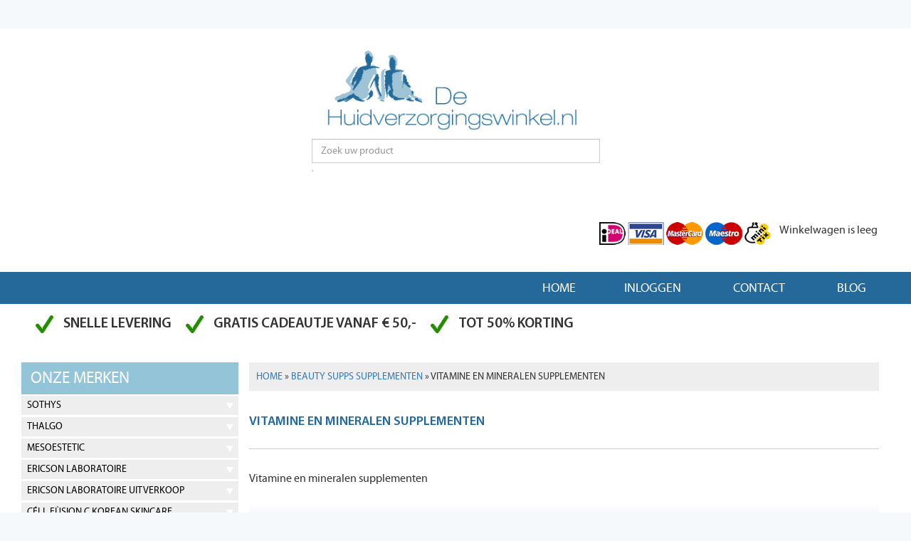

--- FILE ---
content_type: text/html; charset=utf-8
request_url: https://www.dehuidverzorgingswinkel.nl/beauty-supps-supplementen/vitamine-en-mineralen-supplementen
body_size: 59515
content:


<!doctype html>
<html>
<head>

    <!-- charset -->
    <meta charset="utf-8" />

    <!-- Vieuwport -->
    <meta name="viewport" content="width=device-width, initial-scale=1, maximum-scale=1" />

    <!-- favicon -->
    <link rel="shortcut icon" type="image/x-icon" href="/favicon.ico" />

    <!-- IE :-( -->
    <meta http-equiv="X-UA-Compatible" content="IE=edge" />

    <!-- Temp titel -->
    <title>
	vitamine en mineralen supplementen van Beauty Supps supplementen online kopen bij de Huidverzorgingswinkel
</title>

    <!-- Bootstrap -->
    <link rel="stylesheet" type="text/css" href="/bootstrap/css/bootstrap.min.css" />

    <!-- css aangeleverd -->
    <link rel="stylesheet" type="text/css" href="/css/global.css?v=1.1" /><link rel="stylesheet" type="text/css" href="/font/fonts.css" /><link rel="stylesheet" type="text/css" href="/fontawesome/css/font-awesome.min.css" /><link rel="stylesheet" type="text/css" href="/css/device.css?v=1.1" />

    <!-- fancybox -->
    <link href="/js/fancybox/source/jquery.fancybox.css" rel="stylesheet" /></head>

<body>

    <!-- Google tag (gtag.js) --> 
    <script async src="https://www.googletagmanager.com/gtag/js?id=G-J4WWT7M31G"></script> 
    <script> window.dataLayer = window.dataLayer || []; function gtag(){dataLayer.push(arguments);} gtag('js', new Date()); gtag('config', 'G-J4WWT7M31G'); </script>
    <!-- // Google tag (gtag.js) -->

    <div id="fb-root"></div>
    <script async defer src="https://connect.facebook.net/nl_NL/sdk.js#xfbml=1&version=v3.2"></script>

    <form method="post" action="./vitamine-en-mineralen-supplementen" id="formWebshop">
<div class="aspNetHidden">
<input type="hidden" name="__VIEWSTATE" id="__VIEWSTATE" value="/wEPDwUJLTU2NjgxMjk3ZGSqBdcN4GsbDdE9sCKsuK9bb4hvmTvrPtTRdPhK51muuA==" />
</div>

<div class="aspNetHidden">

	<input type="hidden" name="__VIEWSTATEGENERATOR" id="__VIEWSTATEGENERATOR" value="49777C0C" />
</div>
        <!-- / wrapper \ -->
        <div id="wrapper">

            

            <!-- / header container \ -->
            <div id="headerCntr">
                <div class="container">
                    <div class="header">
                        <!-- Popup !-->
                        

                        <!-- / logo box \ -->
                        <div class="logoBox">

                            <a href="/">
                                <img alt="de Huidverzorgingswinkel" src="/images/logo.jpg"></a>

                            <p class="air">
                                <input type="text" placeholder="Zoek uw product" id="txtZoeken" class="form-control" />
                            </p>

                            <ul id="result"></ul>

                        </div>
                        <!-- \ logo box / -->

                        <!-- / shop box \ -->
                        <div class="shopBox">

                            <div class="shopping">
                                Winkelwagen is leeg
                            </div>

                            <ul>
                                <li>
                                    <img src="/images/deal.png" alt="alt"></li>
                                <li>
                                    <img src="/images/visa.png" alt="alt"></li>
                                <li>
                                    <img src="/images/mastercard.png" alt="alt"></li>
                                <li>
                                    <img src="/images/maestro.png" alt="alt"></li>
                                <li>
                                    <img src="/images/mini.png" alt="alt"></li>
                            </ul>

                        </div>
                        <!-- \ shop box / -->

                        <!-- / menu box \ -->
                        <div class="menuBox">

                            <a href="/" class="abs"></a>

                            <div class="mobile-cart">
                                <label>
                                    0</label>
                                <a href="/winkelwagen" class="cart"></a>
                            </div>

                            <div class="clear"></div>

                            <ul>
                                <li><a title="Home" href="/">Home</a></li>

                                <li><a title="Inloggen" href="/inloggen-voor-klanten">Inloggen</a></li>
                                <li><a title="Contact" href="/contact">Contact</a></li>

                                <li><a target="_blank" title="Blog DeHuidverzorgingswinkel.nl voor cosmetica, huidverzorging en lifestyle" href="https://huidverzorging.dehuidverzorgingswinkel.nl/">Blog</a></li>
                            </ul>

                        </div>
                        <!-- \ menu box / -->

                        <!-- / select box \ -->
                        <div class="selectBox">

                            <ul>
                                <li>Snelle levering</li>
                                <li id="liGratis">Gratis cadeautje vanaf &euro; 50,-</li>
                                <li>Tot 50% korting</li>
                            </ul>

                        </div>
                        <!-- \ select box / -->
                    </div>
                </div>
            </div>
            <!-- \ header container / -->

            <!-- / left box  \ -->
            <div class="leftBox none">

                <h2><a href="#" class="one">Onze merken</a></h2>

                <ul class="brand">
<li><a href="/sothys">Sothys</a>
<ul class="cat">
<li><a href="/sothys/huidverzorging-gezicht">Huidverzorging gezicht</a>
<ul class="sub">
<li><a href="/sothys/huidverzorging-gezicht/vette-en-probleemhuid-normaliseren">Vette en probleemhuid normaliseren</a></li>
<li><a href="/sothys/huidverzorging-gezicht/gevoelige-huid-met-eau-thermale-spa">Gevoelige huid met Eau Thermale Spa</a></li>
<li><a href="/sothys/huidverzorging-gezicht/clarte-en-confort-rode-huid-adertjes">Clarte en Confort-Rode huid adertjes</a></li>
<li><a href="/sothys/huidverzorging-gezicht/sothys-equilibrante-nutrition-droge-huid">Sothys Équilibrante nutrition droge huid</a></li>
<li><a href="/sothys/huidverzorging-gezicht/sothys-organics">Sothys Organics</a></li>
<li><a href="/sothys/huidverzorging-gezicht/dx-glow-detox-defense">DX Glow Detox Defense</a></li>
<li><a href="/sothys/huidverzorging-gezicht/sothys-detox-energie">Sothys Detox Energie</a></li>
<li><a href="/sothys/huidverzorging-gezicht/pigment-management">Pigment management</a></li>
<li><a href="/sothys/huidverzorging-gezicht/sothys-hydra-hyaluronic-acid-4-jeunesse">Sothys Hydra Hyaluronic Acid 4 jeunesse</a></li>
<li><a href="/sothys/huidverzorging-gezicht/hydra-protective-jonge-huid">Hydra Protective jonge huid</a></li>
<li><a href="/sothys/huidverzorging-gezicht/noctuelle-renovatrice-jeunesse-nuit-vitamine-c">noctuelle  renovatrice jeunesse nuit vitamine C</a></li>
<li><a href="/sothys/huidverzorging-gezicht/la-creme-128">La Creme 128</a></li>
<li><a href="/sothys/huidverzorging-gezicht/secret-de-sothys-premium">Secret de Sothys premium</a></li>
<li><a href="/sothys/huidverzorging-gezicht/creme-jeunesse-anti-ageing">Créme Jeunesse anti ageing</a></li>
<li><a href="/sothys/huidverzorging-gezicht/jeunesse-serums">Jeunesse Serums</a></li>
<li><a href="/sothys/huidverzorging-gezicht/energisante">Energisante</a></li>
</ul></li>
<li><a href="/sothys/verzorging-voor-de-ogen">Verzorging voor de ogen</a>
<ul class="sub">
<li><a href="/sothys/verzorging-voor-de-ogen/sothys-high-defenition">Sothys High defenition</a></li>
<li><a href="/sothys/verzorging-voor-de-ogen/prescription-jeunesse-nieuw">Prescription Jeunesse NIEUW</a></li>
</ul></li>
<li><a href="/sothys/gezicht-reinigen-en-verzorgen">Gezicht Reinigen en verzorgen</a>
<ul class="sub">
<li><a href="/sothys/gezicht-reinigen-en-verzorgen/reinigingsmelk-cleansing-milk">Reinigingsmelk /  Cleansing milk</a></li>
<li><a href="/sothys/gezicht-reinigen-en-verzorgen/reiniging-toners-cleansing-lotion">Reiniging toners / Cleansing lotion</a></li>
<li><a href="/sothys/gezicht-reinigen-en-verzorgen/micellaire-lotion-3-in-1-reiniging">Micellaire lotion 3 in 1 reiniging</a></li>
<li><a href="/sothys/gezicht-reinigen-en-verzorgen/wascreme-morning-cleansers">Wascrème Morning cleansers</a></li>
<li><a href="/sothys/gezicht-reinigen-en-verzorgen/make-up-remover">make up remover</a></li>
<li><a href="/sothys/gezicht-reinigen-en-verzorgen/diepte-reiniging-en-scrub">Diepte reiniging en Scrub</a></li>
</ul></li>
<li><a href="/sothys/sothys-cosmeceuticals">Sothys cosmeceuticals</a>
<ul class="sub">
<li><a href="/sothys/sothys-cosmeceuticals/rimpel-correcteur">Rimpel correcteur</a></li>
<li><a href="/sothys/sothys-cosmeceuticals/rs-repair">RS Repair</a></li>
</ul></li>
<li><a href="/sothys/huidverzorging-maskers">Huidverzorging maskers</a>
<ul class="sub">
<li><a href="/sothys/huidverzorging-maskers/creme-en-klei-maskers">Crème en Klei maskers</a></li>
</ul></li>
<li><a href="/sothys/make-up">Make up</a>
<ul class="sub">
<li><a href="/sothys/make-up/sothys-gekleurde-dagcreme">Sothys gekleurde dagcrème</a></li>
<li><a href="/sothys/make-up/poeders-en-blush">Poeders en Blush</a></li>
<li><a href="/sothys/make-up/foundation-gezicht">Foundation gezicht</a></li>
<li><a href="/sothys/make-up/make-up-voor-wenkbrauwen">Make up voor Wenkbrauwen</a></li>
<li><a href="/sothys/make-up/voor-mooie-lippen">Voor mooie Lippen</a></li>
<li><a href="/sothys/make-up/nagellak-kleuren">Nagellak kleuren</a></li>
<li><a href="/sothys/make-up/oog-make-up">Oog make up</a></li>
</ul></li>
<li><a href="/sothys/zonneproducten">Zonneproducten</a>
<ul class="sub">
<li><a href="/sothys/zonneproducten/zonnebescherming-voor-en-na-het-zonnen">Zonnebescherming voor en na het zonnen</a></li>
</ul></li>
<li><a href="/sothys/make-up-looks-sothys">Make Up Looks Sothys</a>
<ul class="sub">
<li><a href="/sothys/make-up-looks-sothys/iconic-demin-makup-look-najaar-2025">Iconic Demin makup look najaar 2025</a></li>
<li><a href="/sothys/make-up-looks-sothys/evasion-lumiere-voorjaar-zomer-2024">Évasion Lumière voorjaar zomer 2024</a></li>
</ul></li>
<li><a href="/sothys/mannen-huidverzorgingsproducten">mannen huidverzorgingsproducten</a>
<ul class="sub">
<li><a href="/sothys/mannen-huidverzorgingsproducten/sothys-paris-homme-original">Sothys Paris homme original</a></li>
<li><a href="/sothys/mannen-huidverzorgingsproducten/sothys-homme-eden-park">Sothys Homme & Eden Park</a></li>
</ul></li>
<li><a href="/sothys/lichaamsverzorging-en-producten">Lichaamsverzorging en producten</a>
<ul class="sub">
<li><a href="/sothys/lichaamsverzorging-en-producten/sothys-dx-body">Sothys DX Body</a></li>
<li><a href="/sothys/lichaamsverzorging-en-producten/hanakasumi-fleur-de-cerisier-et-lotus">Hanakasumi Fleur de Cerisier et Lotus</a></li>
<li><a href="/sothys/lichaamsverzorging-en-producten/ancestral-indonesie-tm">Ancestral Indonesie TM</a></li>
<li><a href="/sothys/lichaamsverzorging-en-producten/body-cremes-en-body-milk">Body crémes en body milk</a></li>
<li><a href="/sothys/lichaamsverzorging-en-producten/lemon-and-petitgrain-escape">Lemon and petitgrain escape</a></li>
<li><a href="/sothys/lichaamsverzorging-en-producten/handcreme">Handcreme</a></li>
</ul></li>
<li><a href="/sothys/cadeau-en-gift-sets">Cadeau en gift sets</a>
<ul class="sub">
<li><a href="/sothys/cadeau-en-gift-sets/kerstcadeaus-geschenkverpakkingen">kerstcadeaus & geschenkverpakkingen</a></li>
</ul></li>
<li><a href="/sothys/aanbiedingen-en-acties">Aanbiedingen en acties</a>
<ul class="sub">
<li><a href="/sothys/aanbiedingen-en-acties/sothys-milk-en-lotion-2x-400ml-voordeel-sets">Sothys milk en lotion 2x 400ml voordeel sets</a></li>
<li><a href="/sothys/aanbiedingen-en-acties/sothys">Sothys</a></li>
</ul></li>
</ul></li>
<li><a href="/thalgo">Thalgo</a>
<ul class="cat">
<li><a href="/thalgo/gezichts-verzorging">Gezichts verzorging</a>
<ul class="sub">
<li><a href="/thalgo/gezichts-verzorging/exception-marine-redensifiante">Exception marine redensifiante</a></li>
<li><a href="/thalgo/gezichts-verzorging/cica-marine-gevoelige-rode-en-beschadigde-huid">Cica Marine gevoelige, rode en beschadigde huid</a></li>
<li><a href="/thalgo/gezichts-verzorging/source-marine-hydraterende-huidverzorging">Source marine hydraterende huidverzorging</a></li>
<li><a href="/thalgo/gezichts-verzorging/cold-marine-nutri-comfort">Cold Marine nutri comfort</a></li>
<li><a href="/thalgo/gezichts-verzorging/purite-marine-gecombineerd-tot-vette-huid">Purité Marine Gecombineerd tot vette huid</a></li>
<li><a href="/thalgo/gezichts-verzorging/thalgo-spirulina-boost-energie">Thalgo spirulina boost energie</a></li>
<li><a href="/thalgo/gezichts-verzorging/thalgo-hyalu-procollagene-anti-age-va-30">Thalgo Hyalu ProCollagene anti age va 30+</a></li>
<li><a href="/thalgo/gezichts-verzorging/silicium-lifting-en-firming">Silicium Lifting en firming</a></li>
<li><a href="/thalgo/gezichts-verzorging/thalgo-prodige-des-oceans">Thalgo Prodige des Océans</a></li>
<li><a href="/thalgo/gezichts-verzorging/thalgo-lumiere-tegen-pigmentatie-en-huidvlekjes">Thalgo Lumiere tegen pigmentatie en huidvlekjes</a></li>
<li><a href="/thalgo/gezichts-verzorging/thalgo-peeling-marine">Thalgo peeling marine</a></li>
</ul></li>
<li><a href="/thalgo/verzorging-voor-de-ogen">Verzorging voor de ogen</a>
<ul class="sub">
<li><a href="/thalgo/verzorging-voor-de-ogen/oog-en-oogcontour">Oog en oogcontour</a></li>
</ul></li>
<li><a href="/thalgo/gezicht-reinigen-en-verzorgen">Gezicht Reinigen en verzorgen</a>
<ul class="sub">
<li><a href="/thalgo/gezicht-reinigen-en-verzorgen/make-up-remover">make up remover</a></li>
<li><a href="/thalgo/gezicht-reinigen-en-verzorgen/eveil-a-la-mer-voor-alle-huidtype">Èveil à la mer voor Alle huidtype</a></li>
<li><a href="/thalgo/gezicht-reinigen-en-verzorgen/thalgo-peelingen-en-scrubs">Thalgo peelingen en scrubs</a></li>
<li><a href="/thalgo/gezicht-reinigen-en-verzorgen/purite-marine-combi-vette-huid-reiniging">Purite marine combi-vette huid reiniging</a></li>
</ul></li>
<li><a href="/thalgo/bb-creme-spf15">BB Creme spf15</a>
<ul class="sub">
<li><a href="/thalgo/bb-creme-spf15/bb-creme-spf-15">BB Creme spf 15</a></li>
</ul></li>
<li><a href="/thalgo/zonneproducten">Zonneproducten</a>
<ul class="sub">
<li><a href="/thalgo/zonneproducten/zonnebescherming-gezicht">Zonnebescherming gezicht</a></li>
<li><a href="/thalgo/zonneproducten/zonnebescherming-lichaam">Zonnebescherming lichaam</a></li>
<li><a href="/thalgo/zonneproducten/after-sun">After sun</a></li>
</ul></li>
<li><a href="/thalgo/mannen-huidverzorging">Mannen Huidverzorging</a>
<ul class="sub">
<li><a href="/thalgo/mannen-huidverzorging/thalgo-men">Thalgo men</a></li>
<li><a href="/thalgo/mannen-huidverzorging/scheren">Scheren</a></li>
</ul></li>
<li><a href="/thalgo/welzijn-gezondheid">Welzijn & gezondheid</a>
<ul class="sub">
<li><a href="/thalgo/welzijn-gezondheid/welbevinden-loceane">Welbevinden L’océane</a></li>
<li><a href="/thalgo/welzijn-gezondheid/afslanken">Afslanken</a></li>
<li><a href="/thalgo/welzijn-gezondheid/zonnebrand">Zonnebrand</a></li>
</ul></li>
<li><a href="/thalgo/haargroeiremmen">Haargroeiremmen</a>
<ul class="sub">
<li><a href="/thalgo/haargroeiremmen/haargroei-remmer-voor-na-het-epileren-en-harsen">Haargroei remmer voor na het Epileren en Harsen</a></li>
</ul></li>
<li><a href="/thalgo/beauty-maskers">Beauty maskers</a>
<ul class="sub">
<li><a href="/thalgo/beauty-maskers/marine-shot-maskers">Marine shot maskers</a></li>
</ul></li>
<li><a href="/thalgo/vitamine-en-mineralen-supplementen">vitamine en mineralen supplementen</a>
<ul class="sub">
<li><a href="/thalgo/vitamine-en-mineralen-supplementen/afslanken">Afslanken</a></li>
<li><a href="/thalgo/vitamine-en-mineralen-supplementen/herstel-en-vitaliteit">Herstel en vitaliteit</a></li>
</ul></li>
<li><a href="/thalgo/lichaamsverzorging-en-producten">Lichaamsverzorging en producten</a>
<ul class="sub">
<li><a href="/thalgo/lichaamsverzorging-en-producten/marine-essentials-bad-douche">Marine Essentials Bad & Douche</a></li>
<li><a href="/thalgo/lichaamsverzorging-en-producten/thalgo-polynesia-iles-pacifique">Thalgo polynesia iles pacifique</a></li>
<li><a href="/thalgo/lichaamsverzorging-en-producten/body-cremes-en-body-milk">Body crémes en body milk</a></li>
<li><a href="/thalgo/lichaamsverzorging-en-producten/indoceane-spa-rituals">Indoceane spa rituals</a></li>
<li><a href="/thalgo/lichaamsverzorging-en-producten/prodige-des-oceans">Prodige des Océans</a></li>
<li><a href="/thalgo/lichaamsverzorging-en-producten/handcreme">Handcreme</a></li>
<li><a href="/thalgo/lichaamsverzorging-en-producten/afslanken-en-verstevigen">Afslanken en verstevigen</a></li>
<li><a href="/thalgo/lichaamsverzorging-en-producten/buste-en-decollete">Buste en décolleté</a></li>
<li><a href="/thalgo/lichaamsverzorging-en-producten/vermoeide-zware-en-pijnlijke-benen">Vermoeide, zware en pijnlijke benen</a></li>
</ul></li>
<li><a href="/thalgo/aanbiedingen-en-acties">Aanbiedingen en acties</a>
<ul class="sub">
<li><a href="/thalgo/aanbiedingen-en-acties/thalgo-huidverzorging-voordeelsets">Thalgo huidverzorging voordeelsets</a></li>
<li><a href="/thalgo/aanbiedingen-en-acties/sale-uitverkoop">sale  uitverkoop</a></li>
</ul></li>
</ul></li>
<li><a href="/mesoestetic">Mesoestetic</a>
<ul class="cat">
<li><a href="/mesoestetic/gezichts-verzorging">Gezichts verzorging</a>
<ul class="sub">
<li><a href="/mesoestetic/gezichts-verzorging/collagen-360o-firming">Collagen 360º firming</a></li>
<li><a href="/mesoestetic/gezichts-verzorging/radiance-dna-anti-aging-solution-recovery-complex">Radiance DNA anti aging solution+ recovery complex</a></li>
<li><a href="/mesoestetic/gezichts-verzorging/energy-c">Energy C</a></li>
<li><a href="/mesoestetic/gezichts-verzorging/cosmelan-anti-pigmentatie-verzorgings-producten">Cosmelan Anti pigmentatie verzorgings producten</a></li>
</ul></li>
<li><a href="/mesoestetic/zonneproducten">Zonneproducten</a>
<ul class="sub">
<li><a href="/mesoestetic/zonneproducten/zon-bescherming-spf-50">Zon bescherming spf 50+</a></li>
</ul></li>
</ul></li>
<li><a href="/ericson-laboratoire">Ericson Laboratoire</a>
<ul class="cat">
<li><a href="/ericson-laboratoire/fundamentals-gezichtsreiniging">Fundamentals gezichtsreiniging</a>
<ul class="sub">
<li><a href="/ericson-laboratoire/fundamentals-gezichtsreiniging/aqua-source">Aqua Source</a></li>
<li><a href="/ericson-laboratoire/fundamentals-gezichtsreiniging/bio-respect-skin-ecology">Bio Respect Skin Ecology</a></li>
<li><a href="/ericson-laboratoire/fundamentals-gezichtsreiniging/biodorfine-gevoelige-huid">Biodorfine gevoelige huid</a></li>
</ul></li>
<li><a href="/ericson-laboratoire/gezichts-verzorging">Gezichts verzorging</a>
<ul class="sub">
<li><a href="/ericson-laboratoire/gezichts-verzorging/perfect-gnx">Perfect GNX</a></li>
<li><a href="/ericson-laboratoire/gezichts-verzorging/v-contour-lift">V-Contour-Lift</a></li>
<li><a href="/ericson-laboratoire/gezichts-verzorging/supreme-4-d">Supreme 4 D</a></li>
<li><a href="/ericson-laboratoire/gezichts-verzorging/acti---biotic">Acti - Biotic</a></li>
<li><a href="/ericson-laboratoire/gezichts-verzorging/novapeel-aha">Novapeel ( AHA )</a></li>
<li><a href="/ericson-laboratoire/gezichts-verzorging/hydra-advanced">Hydra Advanced</a></li>
<li><a href="/ericson-laboratoire/gezichts-verzorging/pur-oxygene">Pur Oxygene</a></li>
<li><a href="/ericson-laboratoire/gezichts-verzorging/vitamin-energy-ericson-laboratoire">vitamin energy ericson laboratoire</a></li>
<li><a href="/ericson-laboratoire/gezichts-verzorging/line-correction">Line Correction</a></li>
<li><a href="/ericson-laboratoire/gezichts-verzorging/biologic-defence">Biologic Defence</a></li>
</ul></li>
<li><a href="/ericson-laboratoire/verzorging-voor-de-ogen">Verzorging voor de ogen</a>
<ul class="sub">
<li><a href="/ericson-laboratoire/verzorging-voor-de-ogen/eye-zone">Eye Zone</a></li>
<li><a href="/ericson-laboratoire/verzorging-voor-de-ogen/bio-optic">Bio Optic</a></li>
</ul></li>
</ul></li>
<li><a href="/ericson-laboratoire-uitverkoop">Ericson Laboratoire Uitverkoop</a>
<ul class="cat">
<li><a href="/ericson-laboratoire-uitverkoop/gezichts-verzorging">Gezichts verzorging</a>
<ul class="sub">
<li><a href="/ericson-laboratoire-uitverkoop/gezichts-verzorging/genxskin-anti-aging-therapie">GenXskin anti aging therapie</a></li>
<li><a href="/ericson-laboratoire-uitverkoop/gezichts-verzorging/vitamin-energy-ericson-laboratoire">vitamin energy ericson laboratoire</a></li>
<li><a href="/ericson-laboratoire-uitverkoop/gezichts-verzorging/biologic-defence">Biologic Defence</a></li>
<li><a href="/ericson-laboratoire-uitverkoop/gezichts-verzorging/slim-face-lift">SLIM face LIFT</a></li>
<li><a href="/ericson-laboratoire-uitverkoop/gezichts-verzorging/enzymacid-hightech-huidverbetering">Enzymacid hightech huidverbetering</a></li>
<li><a href="/ericson-laboratoire-uitverkoop/gezichts-verzorging/sensitive-pro">Sensitive pro</a></li>
</ul></li>
</ul></li>
<li><a href="/cell-fusion-c-korean-skincare">Céll Fùsion C Korean Skincare</a>
<ul class="cat">
<li><a href="/cell-fusion-c-korean-skincare/korean-skincare">Korean Skincare</a>
<ul class="sub">
<li><a href="/cell-fusion-c-korean-skincare/korean-skincare/a-c-treacalm-acne-onzuivere-huid">A C Treacalm acne onzuivere huid</a></li>
<li><a href="/cell-fusion-c-korean-skincare/korean-skincare/ultimate-laser-rejuvenation">Ultimate laser rejuvenation</a></li>
<li><a href="/cell-fusion-c-korean-skincare/korean-skincare/barriederm">Barriederm</a></li>
<li><a href="/cell-fusion-c-korean-skincare/korean-skincare/gevoelige-rode-huid-post-a">Gevoelige + Rode huid / Post A</a></li>
<li><a href="/cell-fusion-c-korean-skincare/korean-skincare/dermagenis-kalmeert-een-geirriteerde-huid">Dermagenis kalmeert een geïrriteerde huid</a></li>
<li><a href="/cell-fusion-c-korean-skincare/korean-skincare/cell-fusion-c-expert-dermagenis">Cell Fusion C expert dermagenis</a></li>
</ul></li>
<li><a href="/cell-fusion-c-korean-skincare/koreaanse-zonnebrandcreme">Koreaanse zonnebrandcrème</a>
<ul class="sub">
<li><a href="/cell-fusion-c-korean-skincare/koreaanse-zonnebrandcreme/korean-sun-care">Korean Sun Care</a></li>
</ul></li>
</ul></li>
<li><a href="/la-colline">La Colline</a>
<ul class="cat">
<li><a href="/la-colline/gezichts-verzorging">Gezichts verzorging</a>
<ul class="sub">
<li><a href="/la-colline/gezichts-verzorging/lift-light">Lift & Light</a></li>
<li><a href="/la-colline/gezichts-verzorging/la-colline-moisture-boost">La Colline moisture boost ++</a></li>
<li><a href="/la-colline/gezichts-verzorging/specifiek-ogen-en-lippen-programma">Specifiek Ogen en Lippen Programma</a></li>
<li><a href="/la-colline/gezichts-verzorging/swissentials-van-swiss-riviera-stap-1">SwissEntials van Swiss Riviera stap 1</a></li>
<li><a href="/la-colline/gezichts-verzorging/nativage">NativAge</a></li>
<li><a href="/la-colline/gezichts-verzorging/la-colline-premium-serum-en-elixers">La Colline premium serum en elixers</a></li>
<li><a href="/la-colline/gezichts-verzorging/cellular-matrix-anti-aging">Cellular Matrix . .  anti aging</a></li>
<li><a href="/la-colline/gezichts-verzorging/cellular-vital-verstevigende-huidverzorging">Cellular Vital . .   verstevigende huidverzorging</a></li>
<li><a href="/la-colline/gezichts-verzorging/hydraterend-en-beschermende-anti-aging-range">Hydraterend en beschermende anti aging range</a></li>
</ul></li>
<li><a href="/la-colline/gezicht-reinigen-en-verzorgen">Gezicht Reinigen en verzorgen</a>
<ul class="sub">
<li><a href="/la-colline/gezicht-reinigen-en-verzorgen/beauty-reiniging">Beauty reiniging</a></li>
<li><a href="/la-colline/gezicht-reinigen-en-verzorgen/intensieve-reiniging-scrub-en-peeling">Intensieve reiniging scrub en peeling</a></li>
</ul></li>
<li><a href="/la-colline/mannen-huidverzorging">Mannen Huidverzorging</a>
<ul class="sub">
<li><a href="/la-colline/mannen-huidverzorging/cellulair-men-programma">Cellulair Men Programma</a></li>
</ul></li>
<li><a href="/la-colline/lichaamsverzorging-en-producten">Lichaamsverzorging en producten</a>
<ul class="sub">
<li><a href="/la-colline/lichaamsverzorging-en-producten/specifiek-buste-en-body-programma">Specifiek Buste en Body Programma</a></li>
</ul></li>
</ul></li>
<li><a href="/revitalash-cosmetics">RevitaLash Cosmetics</a>
<ul class="cat">
<li><a href="/revitalash-cosmetics/revitalash-advanced">RevitaLash Advanced</a>
<ul class="sub">
<li><a href="/revitalash-cosmetics/revitalash-advanced/mascara-eyeliner">Mascara & eyeliner</a></li>
<li><a href="/revitalash-cosmetics/revitalash-advanced/wenkbrauw-styling-en-verzorging">Wenkbrauw styling en verzorging</a></li>
<li><a href="/revitalash-cosmetics/revitalash-advanced/wimper-serum-conditioner">Wimper-serum conditioner</a></li>
</ul></li>
</ul></li>
<li><a href="/orangefit-eiwittensupplementen">Orangefit eiwitten&supplementen</a>
<ul class="cat">
<li><a href="/orangefit-eiwittensupplementen/orangefit-vegan-eiwitten-vitamine-en-mineralen">Orangefit Vegan eiwitten, vitamine en mineralen</a>
<ul class="sub">
<li><a href="/orangefit-eiwittensupplementen/orangefit-vegan-eiwitten-vitamine-en-mineralen/orangefit-greens">Orangefit Greens</a></li>
<li><a href="/orangefit-eiwittensupplementen/orangefit-vegan-eiwitten-vitamine-en-mineralen/orangefit-eiwitshakes">Orangefit Eiwitshakes</a></li>
<li><a href="/orangefit-eiwittensupplementen/orangefit-vegan-eiwitten-vitamine-en-mineralen/orangefit-diet-afslank-shake">Orangefit diet afslank shake</a></li>
<li><a href="/orangefit-eiwittensupplementen/orangefit-vegan-eiwitten-vitamine-en-mineralen/collageen-booster">Collageen Booster</a></li>
<li><a href="/orangefit-eiwittensupplementen/orangefit-vegan-eiwitten-vitamine-en-mineralen/vitamines-mineralen">vitamines & Mineralen</a></li>
</ul></li>
</ul></li>
</ul>


            </div>
            <!-- \ left box / -->

            


            <!-- / middle container \ -->
            <div id="middleCntr">
                <div class="container">

                    <!-- / center container \ -->
                    <div id="centerCntr">

                        <div class="gap col-xs-12 col-sm-3 col-md-3 col-lg-3">

                            <!-- / left box \ -->
                            <div class="leftBox">
                                <h2 class="onz">Onze merken</h2>

                                <ul class="brand">
<li><a href="/sothys">Sothys</a>
<ul class="cat">
<li><a href="/sothys/huidverzorging-gezicht">Huidverzorging gezicht</a>
<ul class="sub">
<li><a href="/sothys/huidverzorging-gezicht/vette-en-probleemhuid-normaliseren">Vette en probleemhuid normaliseren</a></li>
<li><a href="/sothys/huidverzorging-gezicht/gevoelige-huid-met-eau-thermale-spa">Gevoelige huid met Eau Thermale Spa</a></li>
<li><a href="/sothys/huidverzorging-gezicht/clarte-en-confort-rode-huid-adertjes">Clarte en Confort-Rode huid adertjes</a></li>
<li><a href="/sothys/huidverzorging-gezicht/sothys-equilibrante-nutrition-droge-huid">Sothys Équilibrante nutrition droge huid</a></li>
<li><a href="/sothys/huidverzorging-gezicht/sothys-organics">Sothys Organics</a></li>
<li><a href="/sothys/huidverzorging-gezicht/dx-glow-detox-defense">DX Glow Detox Defense</a></li>
<li><a href="/sothys/huidverzorging-gezicht/sothys-detox-energie">Sothys Detox Energie</a></li>
<li><a href="/sothys/huidverzorging-gezicht/pigment-management">Pigment management</a></li>
<li><a href="/sothys/huidverzorging-gezicht/sothys-hydra-hyaluronic-acid-4-jeunesse">Sothys Hydra Hyaluronic Acid 4 jeunesse</a></li>
<li><a href="/sothys/huidverzorging-gezicht/hydra-protective-jonge-huid">Hydra Protective jonge huid</a></li>
<li><a href="/sothys/huidverzorging-gezicht/noctuelle-renovatrice-jeunesse-nuit-vitamine-c">noctuelle  renovatrice jeunesse nuit vitamine C</a></li>
<li><a href="/sothys/huidverzorging-gezicht/la-creme-128">La Creme 128</a></li>
<li><a href="/sothys/huidverzorging-gezicht/secret-de-sothys-premium">Secret de Sothys premium</a></li>
<li><a href="/sothys/huidverzorging-gezicht/creme-jeunesse-anti-ageing">Créme Jeunesse anti ageing</a></li>
<li><a href="/sothys/huidverzorging-gezicht/jeunesse-serums">Jeunesse Serums</a></li>
<li><a href="/sothys/huidverzorging-gezicht/energisante">Energisante</a></li>
</ul></li>
<li><a href="/sothys/verzorging-voor-de-ogen">Verzorging voor de ogen</a>
<ul class="sub">
<li><a href="/sothys/verzorging-voor-de-ogen/sothys-high-defenition">Sothys High defenition</a></li>
<li><a href="/sothys/verzorging-voor-de-ogen/prescription-jeunesse-nieuw">Prescription Jeunesse NIEUW</a></li>
</ul></li>
<li><a href="/sothys/gezicht-reinigen-en-verzorgen">Gezicht Reinigen en verzorgen</a>
<ul class="sub">
<li><a href="/sothys/gezicht-reinigen-en-verzorgen/reinigingsmelk-cleansing-milk">Reinigingsmelk /  Cleansing milk</a></li>
<li><a href="/sothys/gezicht-reinigen-en-verzorgen/reiniging-toners-cleansing-lotion">Reiniging toners / Cleansing lotion</a></li>
<li><a href="/sothys/gezicht-reinigen-en-verzorgen/micellaire-lotion-3-in-1-reiniging">Micellaire lotion 3 in 1 reiniging</a></li>
<li><a href="/sothys/gezicht-reinigen-en-verzorgen/wascreme-morning-cleansers">Wascrème Morning cleansers</a></li>
<li><a href="/sothys/gezicht-reinigen-en-verzorgen/make-up-remover">make up remover</a></li>
<li><a href="/sothys/gezicht-reinigen-en-verzorgen/diepte-reiniging-en-scrub">Diepte reiniging en Scrub</a></li>
</ul></li>
<li><a href="/sothys/sothys-cosmeceuticals">Sothys cosmeceuticals</a>
<ul class="sub">
<li><a href="/sothys/sothys-cosmeceuticals/rimpel-correcteur">Rimpel correcteur</a></li>
<li><a href="/sothys/sothys-cosmeceuticals/rs-repair">RS Repair</a></li>
</ul></li>
<li><a href="/sothys/huidverzorging-maskers">Huidverzorging maskers</a>
<ul class="sub">
<li><a href="/sothys/huidverzorging-maskers/creme-en-klei-maskers">Crème en Klei maskers</a></li>
</ul></li>
<li><a href="/sothys/make-up">Make up</a>
<ul class="sub">
<li><a href="/sothys/make-up/sothys-gekleurde-dagcreme">Sothys gekleurde dagcrème</a></li>
<li><a href="/sothys/make-up/poeders-en-blush">Poeders en Blush</a></li>
<li><a href="/sothys/make-up/foundation-gezicht">Foundation gezicht</a></li>
<li><a href="/sothys/make-up/make-up-voor-wenkbrauwen">Make up voor Wenkbrauwen</a></li>
<li><a href="/sothys/make-up/voor-mooie-lippen">Voor mooie Lippen</a></li>
<li><a href="/sothys/make-up/nagellak-kleuren">Nagellak kleuren</a></li>
<li><a href="/sothys/make-up/oog-make-up">Oog make up</a></li>
</ul></li>
<li><a href="/sothys/zonneproducten">Zonneproducten</a>
<ul class="sub">
<li><a href="/sothys/zonneproducten/zonnebescherming-voor-en-na-het-zonnen">Zonnebescherming voor en na het zonnen</a></li>
</ul></li>
<li><a href="/sothys/make-up-looks-sothys">Make Up Looks Sothys</a>
<ul class="sub">
<li><a href="/sothys/make-up-looks-sothys/iconic-demin-makup-look-najaar-2025">Iconic Demin makup look najaar 2025</a></li>
<li><a href="/sothys/make-up-looks-sothys/evasion-lumiere-voorjaar-zomer-2024">Évasion Lumière voorjaar zomer 2024</a></li>
</ul></li>
<li><a href="/sothys/mannen-huidverzorgingsproducten">mannen huidverzorgingsproducten</a>
<ul class="sub">
<li><a href="/sothys/mannen-huidverzorgingsproducten/sothys-paris-homme-original">Sothys Paris homme original</a></li>
<li><a href="/sothys/mannen-huidverzorgingsproducten/sothys-homme-eden-park">Sothys Homme & Eden Park</a></li>
</ul></li>
<li><a href="/sothys/lichaamsverzorging-en-producten">Lichaamsverzorging en producten</a>
<ul class="sub">
<li><a href="/sothys/lichaamsverzorging-en-producten/sothys-dx-body">Sothys DX Body</a></li>
<li><a href="/sothys/lichaamsverzorging-en-producten/hanakasumi-fleur-de-cerisier-et-lotus">Hanakasumi Fleur de Cerisier et Lotus</a></li>
<li><a href="/sothys/lichaamsverzorging-en-producten/ancestral-indonesie-tm">Ancestral Indonesie TM</a></li>
<li><a href="/sothys/lichaamsverzorging-en-producten/body-cremes-en-body-milk">Body crémes en body milk</a></li>
<li><a href="/sothys/lichaamsverzorging-en-producten/lemon-and-petitgrain-escape">Lemon and petitgrain escape</a></li>
<li><a href="/sothys/lichaamsverzorging-en-producten/handcreme">Handcreme</a></li>
</ul></li>
<li><a href="/sothys/cadeau-en-gift-sets">Cadeau en gift sets</a>
<ul class="sub">
<li><a href="/sothys/cadeau-en-gift-sets/kerstcadeaus-geschenkverpakkingen">kerstcadeaus & geschenkverpakkingen</a></li>
</ul></li>
<li><a href="/sothys/aanbiedingen-en-acties">Aanbiedingen en acties</a>
<ul class="sub">
<li><a href="/sothys/aanbiedingen-en-acties/sothys-milk-en-lotion-2x-400ml-voordeel-sets">Sothys milk en lotion 2x 400ml voordeel sets</a></li>
<li><a href="/sothys/aanbiedingen-en-acties/sothys">Sothys</a></li>
</ul></li>
</ul></li>
<li><a href="/thalgo">Thalgo</a>
<ul class="cat">
<li><a href="/thalgo/gezichts-verzorging">Gezichts verzorging</a>
<ul class="sub">
<li><a href="/thalgo/gezichts-verzorging/exception-marine-redensifiante">Exception marine redensifiante</a></li>
<li><a href="/thalgo/gezichts-verzorging/cica-marine-gevoelige-rode-en-beschadigde-huid">Cica Marine gevoelige, rode en beschadigde huid</a></li>
<li><a href="/thalgo/gezichts-verzorging/source-marine-hydraterende-huidverzorging">Source marine hydraterende huidverzorging</a></li>
<li><a href="/thalgo/gezichts-verzorging/cold-marine-nutri-comfort">Cold Marine nutri comfort</a></li>
<li><a href="/thalgo/gezichts-verzorging/purite-marine-gecombineerd-tot-vette-huid">Purité Marine Gecombineerd tot vette huid</a></li>
<li><a href="/thalgo/gezichts-verzorging/thalgo-spirulina-boost-energie">Thalgo spirulina boost energie</a></li>
<li><a href="/thalgo/gezichts-verzorging/thalgo-hyalu-procollagene-anti-age-va-30">Thalgo Hyalu ProCollagene anti age va 30+</a></li>
<li><a href="/thalgo/gezichts-verzorging/silicium-lifting-en-firming">Silicium Lifting en firming</a></li>
<li><a href="/thalgo/gezichts-verzorging/thalgo-prodige-des-oceans">Thalgo Prodige des Océans</a></li>
<li><a href="/thalgo/gezichts-verzorging/thalgo-lumiere-tegen-pigmentatie-en-huidvlekjes">Thalgo Lumiere tegen pigmentatie en huidvlekjes</a></li>
<li><a href="/thalgo/gezichts-verzorging/thalgo-peeling-marine">Thalgo peeling marine</a></li>
</ul></li>
<li><a href="/thalgo/verzorging-voor-de-ogen">Verzorging voor de ogen</a>
<ul class="sub">
<li><a href="/thalgo/verzorging-voor-de-ogen/oog-en-oogcontour">Oog en oogcontour</a></li>
</ul></li>
<li><a href="/thalgo/gezicht-reinigen-en-verzorgen">Gezicht Reinigen en verzorgen</a>
<ul class="sub">
<li><a href="/thalgo/gezicht-reinigen-en-verzorgen/make-up-remover">make up remover</a></li>
<li><a href="/thalgo/gezicht-reinigen-en-verzorgen/eveil-a-la-mer-voor-alle-huidtype">Èveil à la mer voor Alle huidtype</a></li>
<li><a href="/thalgo/gezicht-reinigen-en-verzorgen/thalgo-peelingen-en-scrubs">Thalgo peelingen en scrubs</a></li>
<li><a href="/thalgo/gezicht-reinigen-en-verzorgen/purite-marine-combi-vette-huid-reiniging">Purite marine combi-vette huid reiniging</a></li>
</ul></li>
<li><a href="/thalgo/bb-creme-spf15">BB Creme spf15</a>
<ul class="sub">
<li><a href="/thalgo/bb-creme-spf15/bb-creme-spf-15">BB Creme spf 15</a></li>
</ul></li>
<li><a href="/thalgo/zonneproducten">Zonneproducten</a>
<ul class="sub">
<li><a href="/thalgo/zonneproducten/zonnebescherming-gezicht">Zonnebescherming gezicht</a></li>
<li><a href="/thalgo/zonneproducten/zonnebescherming-lichaam">Zonnebescherming lichaam</a></li>
<li><a href="/thalgo/zonneproducten/after-sun">After sun</a></li>
</ul></li>
<li><a href="/thalgo/mannen-huidverzorging">Mannen Huidverzorging</a>
<ul class="sub">
<li><a href="/thalgo/mannen-huidverzorging/thalgo-men">Thalgo men</a></li>
<li><a href="/thalgo/mannen-huidverzorging/scheren">Scheren</a></li>
</ul></li>
<li><a href="/thalgo/welzijn-gezondheid">Welzijn & gezondheid</a>
<ul class="sub">
<li><a href="/thalgo/welzijn-gezondheid/welbevinden-loceane">Welbevinden L’océane</a></li>
<li><a href="/thalgo/welzijn-gezondheid/afslanken">Afslanken</a></li>
<li><a href="/thalgo/welzijn-gezondheid/zonnebrand">Zonnebrand</a></li>
</ul></li>
<li><a href="/thalgo/haargroeiremmen">Haargroeiremmen</a>
<ul class="sub">
<li><a href="/thalgo/haargroeiremmen/haargroei-remmer-voor-na-het-epileren-en-harsen">Haargroei remmer voor na het Epileren en Harsen</a></li>
</ul></li>
<li><a href="/thalgo/beauty-maskers">Beauty maskers</a>
<ul class="sub">
<li><a href="/thalgo/beauty-maskers/marine-shot-maskers">Marine shot maskers</a></li>
</ul></li>
<li><a href="/thalgo/vitamine-en-mineralen-supplementen">vitamine en mineralen supplementen</a>
<ul class="sub">
<li><a href="/thalgo/vitamine-en-mineralen-supplementen/afslanken">Afslanken</a></li>
<li><a href="/thalgo/vitamine-en-mineralen-supplementen/herstel-en-vitaliteit">Herstel en vitaliteit</a></li>
</ul></li>
<li><a href="/thalgo/lichaamsverzorging-en-producten">Lichaamsverzorging en producten</a>
<ul class="sub">
<li><a href="/thalgo/lichaamsverzorging-en-producten/marine-essentials-bad-douche">Marine Essentials Bad & Douche</a></li>
<li><a href="/thalgo/lichaamsverzorging-en-producten/thalgo-polynesia-iles-pacifique">Thalgo polynesia iles pacifique</a></li>
<li><a href="/thalgo/lichaamsverzorging-en-producten/body-cremes-en-body-milk">Body crémes en body milk</a></li>
<li><a href="/thalgo/lichaamsverzorging-en-producten/indoceane-spa-rituals">Indoceane spa rituals</a></li>
<li><a href="/thalgo/lichaamsverzorging-en-producten/prodige-des-oceans">Prodige des Océans</a></li>
<li><a href="/thalgo/lichaamsverzorging-en-producten/handcreme">Handcreme</a></li>
<li><a href="/thalgo/lichaamsverzorging-en-producten/afslanken-en-verstevigen">Afslanken en verstevigen</a></li>
<li><a href="/thalgo/lichaamsverzorging-en-producten/buste-en-decollete">Buste en décolleté</a></li>
<li><a href="/thalgo/lichaamsverzorging-en-producten/vermoeide-zware-en-pijnlijke-benen">Vermoeide, zware en pijnlijke benen</a></li>
</ul></li>
<li><a href="/thalgo/aanbiedingen-en-acties">Aanbiedingen en acties</a>
<ul class="sub">
<li><a href="/thalgo/aanbiedingen-en-acties/thalgo-huidverzorging-voordeelsets">Thalgo huidverzorging voordeelsets</a></li>
<li><a href="/thalgo/aanbiedingen-en-acties/sale-uitverkoop">sale  uitverkoop</a></li>
</ul></li>
</ul></li>
<li><a href="/mesoestetic">Mesoestetic</a>
<ul class="cat">
<li><a href="/mesoestetic/gezichts-verzorging">Gezichts verzorging</a>
<ul class="sub">
<li><a href="/mesoestetic/gezichts-verzorging/collagen-360o-firming">Collagen 360º firming</a></li>
<li><a href="/mesoestetic/gezichts-verzorging/radiance-dna-anti-aging-solution-recovery-complex">Radiance DNA anti aging solution+ recovery complex</a></li>
<li><a href="/mesoestetic/gezichts-verzorging/energy-c">Energy C</a></li>
<li><a href="/mesoestetic/gezichts-verzorging/cosmelan-anti-pigmentatie-verzorgings-producten">Cosmelan Anti pigmentatie verzorgings producten</a></li>
</ul></li>
<li><a href="/mesoestetic/zonneproducten">Zonneproducten</a>
<ul class="sub">
<li><a href="/mesoestetic/zonneproducten/zon-bescherming-spf-50">Zon bescherming spf 50+</a></li>
</ul></li>
</ul></li>
<li><a href="/ericson-laboratoire">Ericson Laboratoire</a>
<ul class="cat">
<li><a href="/ericson-laboratoire/fundamentals-gezichtsreiniging">Fundamentals gezichtsreiniging</a>
<ul class="sub">
<li><a href="/ericson-laboratoire/fundamentals-gezichtsreiniging/aqua-source">Aqua Source</a></li>
<li><a href="/ericson-laboratoire/fundamentals-gezichtsreiniging/bio-respect-skin-ecology">Bio Respect Skin Ecology</a></li>
<li><a href="/ericson-laboratoire/fundamentals-gezichtsreiniging/biodorfine-gevoelige-huid">Biodorfine gevoelige huid</a></li>
</ul></li>
<li><a href="/ericson-laboratoire/gezichts-verzorging">Gezichts verzorging</a>
<ul class="sub">
<li><a href="/ericson-laboratoire/gezichts-verzorging/perfect-gnx">Perfect GNX</a></li>
<li><a href="/ericson-laboratoire/gezichts-verzorging/v-contour-lift">V-Contour-Lift</a></li>
<li><a href="/ericson-laboratoire/gezichts-verzorging/supreme-4-d">Supreme 4 D</a></li>
<li><a href="/ericson-laboratoire/gezichts-verzorging/acti---biotic">Acti - Biotic</a></li>
<li><a href="/ericson-laboratoire/gezichts-verzorging/novapeel-aha">Novapeel ( AHA )</a></li>
<li><a href="/ericson-laboratoire/gezichts-verzorging/hydra-advanced">Hydra Advanced</a></li>
<li><a href="/ericson-laboratoire/gezichts-verzorging/pur-oxygene">Pur Oxygene</a></li>
<li><a href="/ericson-laboratoire/gezichts-verzorging/vitamin-energy-ericson-laboratoire">vitamin energy ericson laboratoire</a></li>
<li><a href="/ericson-laboratoire/gezichts-verzorging/line-correction">Line Correction</a></li>
<li><a href="/ericson-laboratoire/gezichts-verzorging/biologic-defence">Biologic Defence</a></li>
</ul></li>
<li><a href="/ericson-laboratoire/verzorging-voor-de-ogen">Verzorging voor de ogen</a>
<ul class="sub">
<li><a href="/ericson-laboratoire/verzorging-voor-de-ogen/eye-zone">Eye Zone</a></li>
<li><a href="/ericson-laboratoire/verzorging-voor-de-ogen/bio-optic">Bio Optic</a></li>
</ul></li>
</ul></li>
<li><a href="/ericson-laboratoire-uitverkoop">Ericson Laboratoire Uitverkoop</a>
<ul class="cat">
<li><a href="/ericson-laboratoire-uitverkoop/gezichts-verzorging">Gezichts verzorging</a>
<ul class="sub">
<li><a href="/ericson-laboratoire-uitverkoop/gezichts-verzorging/genxskin-anti-aging-therapie">GenXskin anti aging therapie</a></li>
<li><a href="/ericson-laboratoire-uitverkoop/gezichts-verzorging/vitamin-energy-ericson-laboratoire">vitamin energy ericson laboratoire</a></li>
<li><a href="/ericson-laboratoire-uitverkoop/gezichts-verzorging/biologic-defence">Biologic Defence</a></li>
<li><a href="/ericson-laboratoire-uitverkoop/gezichts-verzorging/slim-face-lift">SLIM face LIFT</a></li>
<li><a href="/ericson-laboratoire-uitverkoop/gezichts-verzorging/enzymacid-hightech-huidverbetering">Enzymacid hightech huidverbetering</a></li>
<li><a href="/ericson-laboratoire-uitverkoop/gezichts-verzorging/sensitive-pro">Sensitive pro</a></li>
</ul></li>
</ul></li>
<li><a href="/cell-fusion-c-korean-skincare">Céll Fùsion C Korean Skincare</a>
<ul class="cat">
<li><a href="/cell-fusion-c-korean-skincare/korean-skincare">Korean Skincare</a>
<ul class="sub">
<li><a href="/cell-fusion-c-korean-skincare/korean-skincare/a-c-treacalm-acne-onzuivere-huid">A C Treacalm acne onzuivere huid</a></li>
<li><a href="/cell-fusion-c-korean-skincare/korean-skincare/ultimate-laser-rejuvenation">Ultimate laser rejuvenation</a></li>
<li><a href="/cell-fusion-c-korean-skincare/korean-skincare/barriederm">Barriederm</a></li>
<li><a href="/cell-fusion-c-korean-skincare/korean-skincare/gevoelige-rode-huid-post-a">Gevoelige + Rode huid / Post A</a></li>
<li><a href="/cell-fusion-c-korean-skincare/korean-skincare/dermagenis-kalmeert-een-geirriteerde-huid">Dermagenis kalmeert een geïrriteerde huid</a></li>
<li><a href="/cell-fusion-c-korean-skincare/korean-skincare/cell-fusion-c-expert-dermagenis">Cell Fusion C expert dermagenis</a></li>
</ul></li>
<li><a href="/cell-fusion-c-korean-skincare/koreaanse-zonnebrandcreme">Koreaanse zonnebrandcrème</a>
<ul class="sub">
<li><a href="/cell-fusion-c-korean-skincare/koreaanse-zonnebrandcreme/korean-sun-care">Korean Sun Care</a></li>
</ul></li>
</ul></li>
<li><a href="/la-colline">La Colline</a>
<ul class="cat">
<li><a href="/la-colline/gezichts-verzorging">Gezichts verzorging</a>
<ul class="sub">
<li><a href="/la-colline/gezichts-verzorging/lift-light">Lift & Light</a></li>
<li><a href="/la-colline/gezichts-verzorging/la-colline-moisture-boost">La Colline moisture boost ++</a></li>
<li><a href="/la-colline/gezichts-verzorging/specifiek-ogen-en-lippen-programma">Specifiek Ogen en Lippen Programma</a></li>
<li><a href="/la-colline/gezichts-verzorging/swissentials-van-swiss-riviera-stap-1">SwissEntials van Swiss Riviera stap 1</a></li>
<li><a href="/la-colline/gezichts-verzorging/nativage">NativAge</a></li>
<li><a href="/la-colline/gezichts-verzorging/la-colline-premium-serum-en-elixers">La Colline premium serum en elixers</a></li>
<li><a href="/la-colline/gezichts-verzorging/cellular-matrix-anti-aging">Cellular Matrix . .  anti aging</a></li>
<li><a href="/la-colline/gezichts-verzorging/cellular-vital-verstevigende-huidverzorging">Cellular Vital . .   verstevigende huidverzorging</a></li>
<li><a href="/la-colline/gezichts-verzorging/hydraterend-en-beschermende-anti-aging-range">Hydraterend en beschermende anti aging range</a></li>
</ul></li>
<li><a href="/la-colline/gezicht-reinigen-en-verzorgen">Gezicht Reinigen en verzorgen</a>
<ul class="sub">
<li><a href="/la-colline/gezicht-reinigen-en-verzorgen/beauty-reiniging">Beauty reiniging</a></li>
<li><a href="/la-colline/gezicht-reinigen-en-verzorgen/intensieve-reiniging-scrub-en-peeling">Intensieve reiniging scrub en peeling</a></li>
</ul></li>
<li><a href="/la-colline/mannen-huidverzorging">Mannen Huidverzorging</a>
<ul class="sub">
<li><a href="/la-colline/mannen-huidverzorging/cellulair-men-programma">Cellulair Men Programma</a></li>
</ul></li>
<li><a href="/la-colline/lichaamsverzorging-en-producten">Lichaamsverzorging en producten</a>
<ul class="sub">
<li><a href="/la-colline/lichaamsverzorging-en-producten/specifiek-buste-en-body-programma">Specifiek Buste en Body Programma</a></li>
</ul></li>
</ul></li>
<li><a href="/revitalash-cosmetics">RevitaLash Cosmetics</a>
<ul class="cat">
<li><a href="/revitalash-cosmetics/revitalash-advanced">RevitaLash Advanced</a>
<ul class="sub">
<li><a href="/revitalash-cosmetics/revitalash-advanced/mascara-eyeliner">Mascara & eyeliner</a></li>
<li><a href="/revitalash-cosmetics/revitalash-advanced/wenkbrauw-styling-en-verzorging">Wenkbrauw styling en verzorging</a></li>
<li><a href="/revitalash-cosmetics/revitalash-advanced/wimper-serum-conditioner">Wimper-serum conditioner</a></li>
</ul></li>
</ul></li>
<li><a href="/orangefit-eiwittensupplementen">Orangefit eiwitten&supplementen</a>
<ul class="cat">
<li><a href="/orangefit-eiwittensupplementen/orangefit-vegan-eiwitten-vitamine-en-mineralen">Orangefit Vegan eiwitten, vitamine en mineralen</a>
<ul class="sub">
<li><a href="/orangefit-eiwittensupplementen/orangefit-vegan-eiwitten-vitamine-en-mineralen/orangefit-greens">Orangefit Greens</a></li>
<li><a href="/orangefit-eiwittensupplementen/orangefit-vegan-eiwitten-vitamine-en-mineralen/orangefit-eiwitshakes">Orangefit Eiwitshakes</a></li>
<li><a href="/orangefit-eiwittensupplementen/orangefit-vegan-eiwitten-vitamine-en-mineralen/orangefit-diet-afslank-shake">Orangefit diet afslank shake</a></li>
<li><a href="/orangefit-eiwittensupplementen/orangefit-vegan-eiwitten-vitamine-en-mineralen/collageen-booster">Collageen Booster</a></li>
<li><a href="/orangefit-eiwittensupplementen/orangefit-vegan-eiwitten-vitamine-en-mineralen/vitamines-mineralen">vitamines & Mineralen</a></li>
</ul></li>
</ul></li>
</ul>


                                <h2>Verzendkosten</h2>
                                <p><span class="blue">NL -</span> Bij bestellingen boven de &euro; 50,00 vervallen de verzendkosten! (Normaal &euro; 3,50)</p>
                                <p><span class="blue">BE -</span> Bij bestellingen boven de &euro; 100,00 vervallen de verzendkosten! (Normaal &euro; 8,00)</p>

                                <div class="infor">
                                    <h2>Informatie</h2>
                                    <p class="om">Kiezen en kopen vanuit uw luie stoel. Treed binnen en schroom niet om contact met ons op te nemen indien u vragen heeft.</p>
                                    <p class="om">de Huidverzorgingswinkel Bovenkarspel</p>
                                </div>

                                

                            </div>
                            <!-- \ left box / -->

                        </div>

                        <div class="col-xs-12 col-sm-9 col-md-9 col-lg-9">

                            <!-- / right box \ -->
                            <div class="rightBox">
                                

    <div class="merk-categorie">

        <!-- / np box \ -->
        <div class="npBox">
            <a href="/">Home</a> &raquo; <a href="/beauty-supps-supplementen">Beauty Supps supplementen</a> &raquo; vitamine en mineralen supplementen
        </div>
        <!-- \ np box / -->

        <!-- / text box \ -->
        <div class="text-box">

            <h1>vitamine en mineralen supplementen</h1>

            <div class="omschrijiving">
                
                <p>Vitamine en mineralen supplementen</p>

                <!-- deze staat er tussen voor de read more functionaliteit als er een afbeelding (float) in de tekst staat -->
                <br class="clearfix" />
            </div>

            <div class="lijst">
                
            </div>

        </div>
        <!-- \ text box / -->

    </div>
    <!-- \ merk categori ebox / -->


                            </div>
                            <!-- \ right box / -->

                        </div>

                        <div class="clear"></div>

                        <!-- \ image box / -->

                        <!-- / detail box \ -->
                        <div class="detailBox">

                            <div class="infor">

                                <h2>Informatie</h2>
                                <p class="om">Kiezen en kopen vanuit uw luie stoel. Treed binnen en schroom niet om contact met ons op te nemen indien u vragen heeft.</p>
                                <p class="om">de Huidverzorgingswinkel Bovenkarspel</p>

                            </div>

                            
                        </div>
                        <!-- \ detail box / -->

                        <!-- / brand box \ -->
                        <div class="brandBox">

                            <h3>Merken</h3>

                            <ul>
                                <li>
                                    <img src="/images/la-colline.png" alt="La Colline"></li>
                                <li>
                                    <img src="/images/thalgo.jpg" alt="Thalgo"></li>
                                <li>
                                    <img src="/images/cell-fusion-c.png" alt="Céll Fùsion C"></li>
                                <li>
                                    <img src="/images/hayoun-logo-cropped.jpg" alt="Hayoun"></li>
                                <li>
                                    <img src="/images/sothys-gray-web-cropped.png" alt="Sothys"></li>
                                <li>
                                    <img src="/images/ericson-laboratorie.png" alt="Ericson Laboratoire"></li>
                                <li>
                                    <img src="/images/mesoestetic.png" alt="Mesoestetic"></li>
                            </ul>
                        </div>
                        <!-- \ brand box / -->

                    </div>
                    <!-- \ center container / -->

                </div>
            </div>
            <!-- \ middle container / -->

            <!-- / footer container \ -->
            <div id="footerCntr">
                <div class="container">

                    <!-- / footer box \ -->
                    <div class="footerBox">

                        <div class="menu col-xs-12 col-sm-6 col-md-3 col-lg-3">

                            <h5>Adresgegevens</h5>

                            <p>
                                de Huidverzorgingswinkel<br />
                                Hoofdstraat 246<br />
                                1611 AN Bovenkarspel
                            </p>
                            <p>
                                Tel. 0228-51 26 64
                            </p>

                            <div>
                                <div class="fb-like" data-href="https://www.dehuidverzorgingswinkel.nl/" data-width="280" data-layout="button" data-action="like" data-size="small" data-show-faces="true" data-share="true"></div>
                            </div>


                        </div>

                        <div class="menu col-xs-12 col-sm-6 col-md-3 col-lg-3">

                            <h5>Merken</h5>

                            <ul>
                                
                                        <li><a title="Sothys" href="/sothys">
                                            Sothys</a></li>
                                    
                                        <li><a title="Thalgo" href="/thalgo">
                                            Thalgo</a></li>
                                    
                                        <li><a title="Mesoestetic" href="/mesoestetic">
                                            Mesoestetic</a></li>
                                    
                                        <li><a title="Ericson Laboratoire" href="/ericson-laboratoire">
                                            Ericson Laboratoire</a></li>
                                    
                                        <li><a title="Ericson Laboratoire Uitverkoop" href="/ericson-laboratoire-uitverkoop">
                                            Ericson Laboratoire Uitverkoop</a></li>
                                    
                                        <li><a title="Céll Fùsion C Korean Skincare" href="/cell-fusion-c-korean-skincare">
                                            Céll Fùsion C Korean Skincare</a></li>
                                    
                                        <li><a title="La Colline" href="/la-colline">
                                            La Colline</a></li>
                                    
                                        <li><a title="Hayoun" href="/hayoun">
                                            Hayoun</a></li>
                                    
                                        <li><a title="RevitaLash Cosmetics" href="/revitalash-cosmetics">
                                            RevitaLash Cosmetics</a></li>
                                    
                                        <li><a title="Beauty Supps supplementen" href="/beauty-supps-supplementen">
                                            Beauty Supps supplementen</a></li>
                                    
                                        <li><a title="Orangefit eiwitten&supplementen" href="/orangefit-eiwittensupplementen">
                                            Orangefit eiwitten&supplementen</a></li>
                                    
                                        <li><a title="Speciale Beauty producten" href="/speciale-beauty-producten">
                                            Speciale Beauty producten</a></li>
                                    
                                        <li><a title="Pincetten" href="/pincetten">
                                            Pincetten</a></li>
                                    
                                        <li><a title="Uitverkoop Sale" href="/uitverkoop-sale">
                                            Uitverkoop Sale</a></li>
                                    
                            </ul>

                        </div>

                        <div class="menu link col-xs-12 col-sm-6 col-md-3 col-lg-3">

                            <h5>Klantenservice</h5>

                            <ul>
                                
                                        <li><a title="Afhalen" href="/klantenservice/afhalen">
                                            Afhalen</a></li>
                                    
                                        <li><a title="Algemene voorwaarden" href="/klantenservice/algemene-voorwaarden">
                                            Algemene voorwaarden</a></li>
                                    
                                        <li><a title="Gratis Cadeau bij uw bestelling" href="/klantenservice/gratis-cadeau-bij-uw-bestelling">
                                            Gratis Cadeau bij uw bestelling</a></li>
                                    
                                        <li><a title="Privacy statement" href="/klantenservice/privacy-statement">
                                            Privacy statement</a></li>
                                    
                            </ul>

                        </div>

                        <div class="menu link col-xs-12 col-sm-6 col-md-3 col-lg-3">

                            <h5>Links</h5>
                            <ul>
                                
                                        <li>
                                            <a href="https://www.rosemarie.nu/">RoseMarie lasercentrum en huidverzorging</a>
                                        </li>
                                    
                                        <li>
                                            <a href="https://www.thalgoshop.net/">Thalgo online webshop</a>
                                        </li>
                                    
                                        <li>
                                            <a href="https://www.dijzer.nl">Dijzer beautystore</a>
                                        </li>
                                    
                                        <li>
                                            <a href="https://huidverzorging.dehuidverzorgingswinkel.nl/">Blog DeHuidverzorgingswinkel</a>
                                        </li>
                                    
                            </ul>


                        </div>

                    </div>
                    <!-- \ footer box / -->

                </div>
            </div>
            <!-- \ footer container / -->

        </div>
        <!-- \ wrapper / -->

        <script src="https://ajax.googleapis.com/ajax/libs/jquery/3.3.1/jquery.min.js"></script>
        <script src="/js/jquery-1.11.0.min.js"></script>
        <script src="https://maxcdn.bootstrapcdn.com/bootstrap/3.4.0/js/bootstrap.min.js"></script>
        <script src="/js/fancybox/lib/jquery.mousewheel-3.0.6.pack.js"></script>
        <script src="/js/fancybox/source/jquery.fancybox.pack.js"></script>
        <script src="/js/jquery.flexslider.js"></script>
        <script src="/js/readmore.min.js"></script>
        <script src="/js/custom.js?v=1"></script>

        <script src="/js/public.js"></script>
    </form>
</body>
</html>


--- FILE ---
content_type: text/css
request_url: https://www.dehuidverzorgingswinkel.nl/css/global.css?v=1.1
body_size: 27909
content:
* {
    padding: 0;
    margin: 0;
    box-sizing: border-box;
}

html, body {
    font-family: 'myriadpro';
    font-size: 16px;
    font-weight: normal;
}

input, select, textarea {
    font-family: 'myriadpro';
    font-size: 16px;
}

ol {
    padding-left: 20px;
}

img {
    border: 0;
    display: block;
}

a, input {
    outline: none !important;
}

ul {
    list-style: none;
}

body {
    background: #f5f9fb;
}

h1, h2, h3, h4, h5, h6 {
    font-weight: normal;
    text-transform: uppercase;
    color: #25699a;
}

.clear {
    clear: both;
    height: 0;
    overflow: hidden;
}

.gap {
    padding: 0;
}

#wrapper {
    width: 100%;
    float: left;
    position: relative;
}

.modal-body img {
    margin:0 auto;
    max-width: 100%;
    height: auto;
}
#headerCntr {
    padding: 40px 0 0 0;
    width: 100%;
    float: left;
    position: relative;
}

    #headerCntr .header {
        padding: 10px 0 0 51px;
        width: 100%;
        float: left;
        background: #fff;
    }

.logoBox {
    float: left;
}

.shopBox {
    padding: 14px 47px 22px 0;
    width: 744px;
    float: right;
    margin-top: 59px;
}

    .shopBox .shopping {
        float: right;
    }

    .shopBox ul {
        text-align: center;
        display: inline-block;
    }

    .shopBox li {
        display: inline-block;
    }

    .shopBox .sub {
        width: 136px;
        height: 44px;
        float: left;
        font-size: 16px;
        color: #fff;
        border: 1px solid #ccc;
        border-right: none;
        background: #99c4d7;
    }

        .shopBox .sub:hover {
            transition: .25s;
            background: #25699a;
        }

    .shopBox .leeg {
        padding: 0 5px 0 26px;
        width: 172px;
        float: left;
        height: 44px;
        font-size: 16px;
        font-style: italic;
        border: 1px solid #ccc;
        border-left: none;
    }

.menuBox {
    width: 744px;
    float: right;
    background: #25699a;
}

    .menuBox a.abs {
        display: none;
    }

.mobile-cart {
    display: none;
}

.menuBox ul {
    float: right;
    list-style: none;
    padding: 0;
    margin: 0;
}

.menuBox li {
    padding: 0 53px 0 0;
    float: left;
}

    .menuBox li:first-child {
        padding-right: 48px;
    }

    .menuBox li a {
        font-size: 18px;
        color: #fff;
        text-transform: uppercase;
        text-decoration: none;
        padding: 10px;
        display: block;
    }

        .menuBox li a:hover {
            transition: .25s;
            color: #ccc;
        }

    .menuBox li.selected a, .menuBox li.selected a:visited {
        color: #ccc;
    }

.selectBox {
    padding: 13px 47px 0 0;
    float: right;
}

    .selectBox ul {
        list-style: none;
    }

    .selectBox li {
        padding-left: 39px;
        margin-left: 20px;
        float: left;
        font-family: 'MyriadProSemibold';
        font-size: 17px;
        line-height: 32px;
        text-transform: uppercase;
        background: url(/images/select.png) no-repeat left center;
    }

#bannerCntr {
    width: 100%;
    float: left;
}

.bannerBox {
    padding: 23px 45px 1px 50px;
    width: 100%;
    float: left;
    position: relative;
    background: #fff;
}

    .bannerBox .flexslider {
        position: relative;
    }

    .bannerBox ul.slides {
        list-style: none;
    }

        .bannerBox ul.slides li {
            width: 1158px;
            float: left;
            position: relative;
        }

            .bannerBox ul.slides li .overlay {
                width: 695px;
                position: absolute;
                top: 21px;
                right: 76px;
            }

                .bannerBox ul.slides li .overlay img {
                    margin: 0 78px 0 0;
                    float: left;
                }

                .bannerBox ul.slides li .overlay h1 {
                    padding: 52px 0 0 0;
                    display: table;
                    font-family: 'MyriadProBold';
                    font-size: 40px;
                    color: #006b9b;
                    line-height: 60px;
                }

                .bannerBox ul.slides li .overlay p {
                    padding-bottom: 4px;
                    font-family: 'MyriadProBold';
                    font-size: 30px;
                    color: #99c4d7;
                    line-height: 33px;
                    letter-spacing: .2px;
                }

                    .bannerBox ul.slides li .overlay p span {
                        color: #006b9b;
                    }

                .bannerBox ul.slides li .overlay a {
                    padding-left: 20px;
                    width: 134px;
                    height: 44px;
                    display: inline-block;
                    font-size: 16px;
                    color: #006d9e;
                    text-transform: uppercase;
                    text-decoration: none;
                    line-height: 40px;
                    border: 2px solid #016d9e;
                    background: url(/images/arrow.png) no-repeat 92%;
                }

                    .bannerBox ul.slides li .overlay a:hover {
                        color: #fff;
                        transition: .25s;
                        background: #25699a url(/images/arrow2.png) no-repeat 92%;
                    }

    .bannerBox a.flex-prev {
        width: 26px;
        height: 24px;
        display: none;
        position: absolute;
        bottom: 11px;
        left: 48%;
        text-indent: -9999px;
        background: #fff url(/images/prev.png) no-repeat center;
    }

    .bannerBox a.flex-next {
        width: 26px;
        height: 24px;
        display: none;
        position: absolute;
        bottom: 11px;
        right: 47%;
        text-indent: -9999px;
        background: #fff url(/images/next.png) no-repeat center;
    }

#middleCntr {
    width: 100%;
    float: left;
}

#centerCntr {
    width: 100%;
    float: left;
    background: #fff;
}

    #centerCntr .fit {
        padding: 0 48px 0 30px;
    }

    #centerCntr .well {
        margin-top: 15px;
        border-radius: 0;
    }

.leftBox {
    padding: 0 0 0 46px;
    width: 100%;
    float: left;
}

    .leftBox.open {
        display: none;
    }

    .leftBox.none {
        display: none;
    }

        .leftBox.none a.one {
            color: #92c4d8;
            text-decoration: none;
            display: block;
        }

    .leftBox h2 {
        padding-bottom: 2px;
        font-size: 25px;
        color: #92c4d8;
        text-transform: uppercase;
        letter-spacing: 2.5px;
    }

        .leftBox h2.ver {
            padding-bottom: 5px;
        }

        .leftBox h2.set {
            padding: 12px 0 6px 0;
        }

        .leftBox h2.info {
            padding-top: 19px;
            color: #006b9a;
            letter-spacing: 0;
        }

        .leftBox h2.nie {
            padding: 14px 0 5px 0;
        }

        .leftBox h2.onz {
            padding: 10px 0 10px 13px;
            margin: 15px 0 2px 0;
            font-size: 23px;
            color: #fff;
            text-transform: uppercase;
            letter-spacing: 0;
            background: #93c4d8;
        }

            .leftBox h2.onz a {
                text-decoration: none;
                color: #fff;
            }

    .leftBox p {
        padding: 0 4px 10px 3px;
        font-size: 16px;
        line-height: 19px;
    }

        .leftBox p.om {
            padding: 0 30px 9px 0;
        }

        .leftBox p span.blue {
            color: #006c9e;
            text-transform: uppercase;
        }

    .leftBox .naam {
        padding-left: 6px;
        margin-bottom: 16px;
        width: 224px;
        height: 30px;
        font-size: 14px;
        border: 1px solid #ccc;
    }

    .leftBox .submit {
        width: 119px;
        height: 37px;
        font-size: 16px;
        color: #fff;
        text-transform: uppercase;
        border: none;
        background: #006b9c;
    }

        .leftBox .submit:hover {
            transition: .25s;
            background: #d90000;
        }

    .leftBox ul {
        list-style: none;
    }

        .leftBox ul.brand {
            padding: 0 0 12px 0;
            overflow: hidden;
        }

            .leftBox ul.brand > li {
                margin-bottom: 3px;
            }

                .leftBox ul.brand > li a {
                    padding-left: 18px;
                    display: block;
                    font-size: 15px;
                    color: #000;
                    text-transform: uppercase;
                    line-height: 33px;
                    text-decoration: none;
                    background: #eee url('/images/drop.png') no-repeat 97.5% 13px;
                }

                    .leftBox ul.brand > li a:hover {
                        color: #fff;
                        transition: .25s;
                        background-color: #006b9b;
                    }

            .leftBox ul.brand li ul.cat {
                padding-top: 5px;
                display: none;
                overflow: hidden;
                background: #999;
            }

                .leftBox ul.brand li ul.cat li {
                    overflow: hidden;
                }

                    .leftBox ul.brand li ul.cat li a {
                        padding: 5px 15px 5px 18px;
                        display: block;
                        background-color: transparent;
                        color: white;
                        line-height: 22px;
                    }

                        .leftBox ul.brand li ul.cat li a:hover {
                            color: #93c4d8;
                        }

            .leftBox ul.brand ul.cat ul.sub {
                display: none;
                background: #93c4d8;
            }

                .leftBox ul.brand ul.cat ul.sub li a {
                    background: #93c4d8;
                }

                    .leftBox ul.brand ul.cat ul.sub li a:hover {
                        color: #006b9b;
                    }

.rightBox {
    padding: 0 23px 0 0;
    width: 100%;
    float: left;
}

    .rightBox .item {
        margin: 12px 0 5px 0;
        width: 271px;
        min-height: 450px;
        float: left;
    }

        .rightBox .item.last {
            margin-right: 0;
        }

        .rightBox .item .image {
            width: 100%;
            float: left;
            position: relative;
            border: 2px solid #016c9c;
        }

            .rightBox .item .image a {
                width: 40px;
                height: 40px;
                position: absolute;
                right: 0;
                top: 0;
                background: #d90000 url(/images/star.png) no-repeat center;
            }

                .rightBox .item .image a:hover {
                    transition: .25s;
                    background: #25699a url(/images/star.png) no-repeat center;
                }

        .rightBox .item .text {
            padding: 5px 0 0 0;
            text-align: center;
            width: 100%;
            float: left;
        }

            .rightBox .item .text h4 {
                margin-bottom: 5px;
                font-family: 'MyriadProBold';
                font-size: 16px;
                color: #006b9a;
                line-height: 21px;
            }

                .rightBox .item .text h4 span {
                    display: block;
                }

            .rightBox .item .text small.strike {
                display: block;
                font-family: 'MyriadProBold';
                font-size: 16px;
                color: #83c4da;
                line-height: 19px;
                text-align: center;
            }

            .rightBox .item .text p {
                padding-right: 14px;
                font-family: 'MyriadProBold';
                font-size: 25px;
                color: #006b9b;
                line-height: 24px;
                text-align: center;
            }

            .rightBox .item .text a {
                padding-left: 20px;
                margin: auto;
                text-align: left;
                display: block;
                width: 130px;
                height: 40px;
                font-size: 16px;
                color: #fff;
                text-transform: uppercase;
                text-decoration: none;
                line-height: 40px;
                background: #8cc4d9 url(/images/pad.png) no-repeat 93% center;
            }

                .rightBox .item .text a:hover {
                    transition: .25s;
                    background-image: none;
                }

.imageBox {
    margin: -12px 0 0 0;
    width: 100%;
    float: left;
    background: #fff;
}

    .imageBox img {
        max-width: 100%;
    }

.brandBox {
    padding: 22px 25px 85px;
    width: 100%;
    float: left;
    background: #fff;
}

    .brandBox h3 {
        padding: 0 64px 10px 0;
        clear: both;
        font-size: 30px;
        color: #006b9a;
        text-transform: uppercase;
        text-align: center;
        background: url(/images/line.png) no-repeat 35% bottom;
    }

    .brandBox ul {
        padding: 34px 0 40px 0;
        float: left;
        list-style: none;
    }

    .brandBox li {
        padding-right: 47px;
        float: left;
    }

.npBox {
    padding: 10px 10px;
    margin: 15px 0 0 0;
    width: 100%;
    float: left;
    background: #eee;
    text-transform: uppercase;
    font-size: 14px;
}

    .npBox ul {
        margin: 0;
        list-style: none;
        width: 100%;
        float: left;
    }

    .npBox li {
        padding: 0 4px 0 12px;
        float: left;
        background: url('/images/np_icon.png') left 3px no-repeat;
    }

        .npBox li:first-child {
            padding-left: 13px;
            background: none;
        }

        .npBox li a {
            display: block;
            text-decoration: none;
            font-family: 'myriadpro';
            font-size: 14px;
            line-height: 15px;
            color: #858585;
        }

            .npBox li a:hover, .npBox li.active a {
                color: #1f78a5;
            }

.programBox {
    padding: 33px 0 15px 0;
    width: 100%;
    float: left;
}

    .programBox .program {
        padding: 12px 0 33px 0;
        width: 100%;
        float: left;
        border-bottom: 1px solid #ccc;
    }

    .programBox h1 {
        padding-bottom: 26px;
        margin: 0;
        font-family: 'MyriadProSemibold';
        font-size: 18px;
        line-height: 22px;
        color: #006b9a;
        border-bottom: 1px solid #ccc;
    }

    .programBox .photo {
        margin-right: 16px;
        width: 215px;
        float: left;
    }

        .programBox .photo img {
            margin: 0 auto;
        }

    .programBox .detail {
        padding-top: 10px;
        width: 575px;
        float: left;
    }

    .programBox h2 {
        padding-bottom: 28px;
        margin: 0;
        font-family: 'MyriadProSemibold';
        font-size: 16px;
        line-height: 20px;
        color: #006b99;
    }

    .programBox p {
        margin: 0;
        font-size: 16px;
        line-height: 19px;
    }

    .programBox em {
        padding: 27px 0 22px 0;
        font-style: normal;
        display: block;
        font-family: 'MyriadProBold';
        font-size: 25px;
        line-height: 30px;
        color: #006b9a;
    }

    .programBox a.cart {
        margin-right: 10px;
        width: 44px;
        height: 40px;
        float: left;
        background: #99c4d7 url('/images/cart_img.png') top center no-repeat;
    }

        .programBox a.cart:hover {
            background-color: #006fa0;
        }

    .programBox a.more {
        padding-left: 15px;
        width: 118px;
        height: 40px;
        float: left;
        font-size: 15px;
        line-height: 40px;
        color: #dfedf3;
        text-decoration: none;
        background: #006fa0 url('/images/more_icon.png') right top no-repeat;
    }

        .programBox a.more:hover {
            background-color: #99c4d7;
        }

.paginationBox {
    padding-bottom: 103px;
    width: 100%;
    float: left;
}

    .paginationBox ul {
        margin: 3px 0 0 10px;
        float: left;
    }

    .paginationBox li {
        margin-right: 2px;
        float: left;
    }

        .paginationBox li a {
            width: 30px;
            height: 27px;
            display: block;
            text-align: center;
            font-size: 14px;
            line-height: 25px;
            text-decoration: none;
            border: 1px solid #ccc;
        }

            .paginationBox li a:hover, .paginationBox li.active a {
                color: #006b9a;
                border: 1px solid #006c9d;
            }

.productBox {
    padding: 15px 0 48px;
    width: 100%;
    float: left;
}

    .productBox .photo {
        width: 100%;
        float: left;
    }

        .productBox .photo img {
            margin: 0 auto;
        }

    .productBox .price {
        width: 100%;
        float: left;
    }

    .productBox .mid {
        padding: 24px 0 0;
    }

    .productBox h3 {
        padding-bottom: 17px;
        margin: 0;
        font-family: 'MyriadProSemibold';
        font-size: 20px;
        line-height: 24px;
        color: #006b9a;
        border-bottom: 1px solid #ccc;
    }

        .productBox h3.none {
            display: none;
        }

    .productBox ul {
        margin: 0;
        width: 100%;
        float: left;
        list-style: none;
    }

    .productBox li {
        width: 100%;
        overflow: hidden;
    }

        .productBox li span.left {
            padding-left: 5px;
            float: left;
            font-family: 'MyriadProBold';
            font-size: 16px;
            line-height: 40px;
            color: #006b9b;
        }

        .productBox li span.right {
            float: left;
            width: 153px;
            padding-left: 20px;
        }

        .productBox li:first-child {
            padding-bottom: 50px;
        }

        .productBox li a {
            display: block;
            text-decoration: none;
            font-family: 'MyriadProBold';
            font-size: 16px;
            line-height: 26px;
            color: #006b9b;
        }

        .productBox li:last-child {
            padding: 14px 0 15px 0;
            margin-bottom: 19px;
            border-bottom: 2px solid #ccc;
        }

        .productBox li em {
            display: block;
            font-style: normal;
            font-family: 'MyriadProBold';
            font-size: 34px;
            line-height: 40px;
            color: #006b9b;
            color: #006b9a;
        }

    .productBox .total {
        margin: 5px 55px 0 0;
        width: 145px;
        float: left;
        width: 100%;
    }

        .productBox .total label {
            padding-left: 4px;
            margin-right: 5px;
            width: 77px;
            float: left;
            font-size: 16px;
            line-height: 40px;
        }

        .productBox .total input[type="text"] {
            width: 42px;
            height: 41px;
            float: left;
            text-align: center;
            font-size: 18px;
            line-height: 40px;
            border: 1px solid #999;
        }

    .productBox .price a.cart {
        padding: 0 5px 0 40px;
        margin-right: 4px;
        text-align: center;
        width: 180px;
        height: 50px;
        float: left;
        font-size: 16px;
        line-height: 50px;
        color: #fff;
        text-decoration: none;
        background: #006fa0 url('/images/cart_img.png') left center no-repeat;
    }

    .productBox .price a.order {
        padding: 0 20px 0 20px;
        text-align: center;
        width: 116px;
        height: 50px;
        float: left;
        font-size: 15px;
        line-height: 50px;
        color: #fff;
        text-decoration: none;
        background: #006fa0;
    }

        .productBox .price a.cart:hover, .productBox .price a.active, .productBox .price a.order:hover {
            background-color: #99c4d7;
        }

.descriptionBox {
    padding-bottom: 53px;
    width: 100%;
    float: left;
}

    .descriptionBox h3.omlijning {
        padding-left: 36px;
        margin: 0 0 25px 0;
        height: 64px;
        font-family: 'MyriadProSemibold';
        font-size: 20px;
        line-height: 65px;
        color: #0070a1;
        border-bottom: 4px solid #0070a1;
        background: #eee;
    }

    .descriptionBox p {
        padding-bottom: 8px;
        font-size: 16px;
        line-height: 20px;
    }

.viewBox {
    padding-bottom: 137px;
    width: 100%;
    float: left;
}

    .viewBox h3 {
        padding: 0 0 11px 33px;
        margin: 0 0 16px 0;
        font-family: 'MyriadProSemibold';
        font-size: 20px;
        line-height: 24px;
        color: #0071a2;
        border-bottom: 1px solid #ccc;
    }

    .viewBox .view {
        margin: 7px;
        width: 237px;
        float: left;
        border: 2px solid #93c4d8;
    }

        .viewBox .view a.item {
            margin-bottom: 8px;
            display: block;
            height: 235px;
        }

        .viewBox .view a.cart {
            width: 44px;
            height: 40px;
            float: right;
            background: #006fa0 url('/images/cart_img.png') left top no-repeat;
        }

        .viewBox .view a.more {
            padding: 0 0 0 17px;
            margin-left: 7px;
            width: 118px;
            height: 40px;
            float: right;
            font-size: 15px;
            line-height: 40px;
            color: #fff;
            text-decoration: none;
            background: #006fa0 url('/images/view_icon.png') right top no-repeat;
        }

            .viewBox .view a.cart:hover, .viewBox .view a.more:hover, .viewBox .view a.active {
                background-color: #99c4d7;
            }

.detailBox {
    width: 100%;
    float: left;
    display: none;
}

    .detailBox .infor {
        float: left;
        width: 250px;
    }

    .detailBox .news {
        float: right;
    }

#footerCntr {
    width: 100%;
    float: left;
}

.footerBox {
    padding: 15px 0 10px 64px;
    width: 100%;
    float: left;
    background: #006b9c;
}

    .footerBox .menu {
        padding: 0 0 0 17px;
    }

        .footerBox .menu.link {
            padding-left: 0;
        }

        .footerBox .menu h5 {
            padding-bottom: 3px;
            font-size: 25px;
            color: #fff;
            text-transform: uppercase;
        }

        .footerBox .menu p {
            padding-bottom: 20px;
            margin: 0;
            font-size: 16px;
            color: #99ccdf;
            line-height: 19px;
        }

            .footerBox .menu p span {
                display: block;
            }

        .footerBox .menu ul {
            list-style: none;
        }

        .footerBox .menu li {
            line-height: 19px;
        }

            .footerBox .menu li a {
                font-size: 16px;
                color: #99ccdf;
                text-decoration: none;
            }

                .footerBox .menu li a:hover {
                    color: #fff;
                }

.product-detail .item {
    min-height: 235px;
}

.btn, .form-control {
    border-radius: 0;
}

.btn {
    background-color: #25699a;
}

ul#result {
    position: absolute;
    max-height: 300px;
    overflow: auto;
    z-index: 1200;
    border: 1px solid #ccc;
    background-color: #fff;
    -webkit-box-shadow: inset 0 1px 1px rgba(0,0,0,.075);
    box-shadow: inset 0 1px 1px rgba(0,0,0,.075);
    -webkit-transition: border-color ease-in-out .15s,-webkit-box-shadow ease-in-out .15s;
    -o-transition: border-color ease-in-out .15s,box-shadow ease-in-out .15s;
    transition: border-color ease-in-out .15s,box-shadow ease-in-out .15s;
    text-transform: uppercase;
}

    ul#result li {
        border-bottom: 1px solid #ccc;
        padding: 5px;
    }

        ul#result li img {
            float: left;
            margin-right: 20px;
        }

        ul#result li .zoek-productnaam {
            display: block;
            font-size: 15px;
        }

        ul#result li .zoek-merk {
            display: block;
            font-size: smaller;
            color: #000;
        }

.h1-product-name {
    color: #25699a;
    font-size: 25px;
    border-bottom: 1px solid #ccc;
    padding-bottom: 10px;
}

/* het delete knopje in de cart */
.delete {
    display: block;
    width: 20px;
    height: 20px;
    text-indent: -9999px;
    border: 1px dotted #ccc;
}

.betaalbox {
    border: 1px solid #ccc;
    padding: 20px;
    margin: 20px 0;
}

    .betaalbox:hover {
        box-shadow: 0 0 2px #999;
    }

.text-box {
    padding: 33px 0 15px 0;
    width: 100%;
    float: left;
}

    .text-box h1 {
        padding-bottom: 26px;
        margin: 0 0 20px 0;
        font-family: 'MyriadProSemibold';
        font-size: 18px;
        line-height: 22px;
        border-bottom: 1px solid #ccc;
    }

.lijst {
    margin-top: 30px;
    float: left;
    width: 100%;
}

    .lijst h2 a {
        border: 1px solid #ccc;
        width: 100%;
        display: block;
        padding: 15px;
        text-decoration: none;
        font-size: 20px;
    }

    .lijst a:hover {
        box-shadow: 0 0 2px #999;
    }

    .lijst h2 {
        margin: 10px 0;
        width: 100%;
        float: left;
    }

    .lijst .lijst-item {
        padding: 12px 0;
        width: 100%;
        border-bottom: 1px solid #ccc;
        float: left;
        margin: 10px 0;
    }

    .lijst .photo {
        margin-right: 16px;
        width: 215px;
        float: left;
    }

        .lijst .photo img {
            margin: 0 auto;
        }

    .lijst .detail {
        padding-top: 10px;
        width: 575px;
        float: left;
    }

.cadeaus {
    text-align: center;
    margin-bottom: 50px;
}

    .cadeaus div {
        border: 1px solid #efefef;
        margin: 10px;
    }

    .cadeaus h3 {
        font-size: 14px;
    }

    .cadeaus img {
        display: inline-block;
    }

/* Klanten bekeken ook */
.product-naam {
    position: absolute;
    display: block;
    width: 100%;
    overflow: hidden;
    font-size: 15px;
    bottom: 0;
    left: 0;
    padding: 10px 5px;
    text-align: center;
    color: black;
}

div.view {
    position: relative;
    padding-bottom: 50px;
}

div.omschrijiving {
    margin-bottom: 10px;
    padding: 10px 0 15px 0;
    background: url('/images/bg-lees-meer.png') repeat-x left bottom;
    border-bottom: 1px solid #bbb;
}

.img-in-tekst {
    float: left;
    margin: 0 50px 20px 0;
}

--- FILE ---
content_type: text/css
request_url: https://www.dehuidverzorgingswinkel.nl/font/fonts.css
body_size: 1313
content:
@font-face {
    font-family: 'myriadpro';
    src: url('myriadpro.eot');
    src: url('myriadpro.eot') format('embedded-opentype'),
         url('myriadpro.woff2') format('woff2'),
         url('myriadpro.woff') format('woff'),
         url('myriadpro.ttf') format('truetype'),
         url('myriadpro.svg#myriadpro') format('svg');
}

@font-face {
    font-family: 'MyriadProBold';
    src: url('MyriadProBold.eot');
    src: url('MyriadProBold.eot') format('embedded-opentype'),
         url('MyriadProBold.woff2') format('woff2'),
         url('MyriadProBold.woff') format('woff'),
         url('MyriadProBold.ttf') format('truetype'),
         url('MyriadProBold.svg#MyriadProBold') format('svg');
}

@font-face {
    font-family: 'MyriadProLight';
    src: url('MyriadProLight.eot');
    src: url('MyriadProLight.eot') format('embedded-opentype'),
         url('MyriadProLight.woff2') format('woff2'),
         url('MyriadProLight.woff') format('woff'),
         url('MyriadProLight.ttf') format('truetype'),
         url('MyriadProLight.svg#MyriadProLight') format('svg');
}

@font-face {
    font-family: 'MyriadProSemibold';
    src: url('MyriadProSemibold.eot');
    src: url('MyriadProSemibold.eot') format('embedded-opentype'),
         url('MyriadProSemibold.woff2') format('woff2'),
         url('MyriadProSemibold.woff') format('woff'),
         url('MyriadProSemibold.ttf') format('truetype'),
         url('MyriadProSemibold.svg#MyriadProSemibold') format('svg');
}


--- FILE ---
content_type: text/css
request_url: https://www.dehuidverzorgingswinkel.nl/css/device.css?v=1.1
body_size: 19896
content:
@media only screen and (max-width:767px) {
    #headerCntr {
        padding: 0;
    }

        #headerCntr .header {
            padding: 0;
        }

    .container {
        padding: 0;
        width: 100%;
    }

    #centerCntr {
        padding: 0 10px 0 10px;
    }

        #centerCntr .fit {
            padding: 0;
        }

    .menuBox {
        padding: 0;
        width: 100%;
        position: absolute;
        top: 0;
        left: 0;
    }

        .menuBox a.abs {
            float: left;
            display: block;
            width: 75px;
            height: 50px;
            border-right: 1px solid #036;
            background: url('/images/mobile_img.png') left top no-repeat;
        }

    .mobile-cart {
        display: block;
        height: 50px;
        width: 75px;
        padding: 0 10px;
        float: right;
        background-color: #99c4d7;
        position: relative;
    }

    .menuBox a.cart {
        width: 22px;
        height: 50px;
        display: block;
        background: url('/images/cart_img2.png') left center no-repeat;
    }

    .menuBox label {
        display: inline-block;
        background: #fff;
        padding: 0 5px;
        position: absolute;
        right: 10px;
        top: 13px;
        font-size: 12px;
    }

    .air {
        padding: 0 10px;
    }

    ul#result {
        left: 10px;
    }

    .menuBox ul {
        display: none;
    }

    .menuBox li {
        padding: 0 10px 0 10px;
        width: 100%;
    }

        .menuBox li a {
            font-size: 16px;
        }

    .shopBox {
        padding: 0;
        width: 100%;
        position: absolute;
        top: 258px;
        z-index: 999;
    }

        .shopBox ul {
            margin-top: 46px;
            display: block;
        }

        .shopBox .shopping {
            display: none;
        }

    .logoBox {
        margin: 63px auto 0;
        float: none;
    }

        .logoBox img:first-child {
            max-width: 100%;
            margin: 0 auto;
        }

    .selectBox li {
        font-size: 16px;
        line-height: 24px;
        background-size: 25px;
        margin: 0 10px;
    }

    .bannerBox {
        padding: 0 10px 0 10px;
        margin-top: 0;
        float: left;
        width: 100%;
    }

        .bannerBox ul.slides li {
            width: auto;
        }

            .bannerBox ul.slides li img.photo {
                margin: auto;
                width: 100%;
            }

            .bannerBox ul.slides li .overlay {
                width: 55%;
                top: 5px;
                right: 11px;
            }

                .bannerBox ul.slides li .overlay img {
                    margin: 0;
                    display: none;
                }

                .bannerBox ul.slides li .overlay h1 {
                    padding: 0;
                    margin: 0;
                    font-size: 20px;
                    line-height: 22px;
                }

                .bannerBox ul.slides li .overlay p {
                    margin-bottom: 0;
                    letter-spacing: 0;
                    font-size: 14px;
                    line-height: 16px;
                }

                .bannerBox ul.slides li .overlay a {
                    padding-left: 5px;
                    width: 100px;
                    font-size: 15px;
                    height: 25px;
                    line-height: 25px;
                    background-size: 8px;
                    background-position: 92% 7px;
                }

                    .bannerBox ul.slides li .overlay a:hover {
                        background-size: 8px;
                        background-position: 92% 7px;
                    }

        .bannerBox a.flex-prev {
            width: 22px;
            height: 18px;
            margin-left: -25px;
            left: 50%;
            bottom: 6px;
            display: block;
        }

        .bannerBox a.flex-next {
            width: 22px;
            height: 18px;
            margin-right: -25px;
            left: inherit;
            right: 50%;
            bottom: 6px;
            display: block;
        }

    .leftBox {
        padding: 0;
        display: none;
    }

        .leftBox h2 {
            margin: 0;
        }

        .leftBox.none {
            padding: 0 10px 0 10px;
            margin: 93px 0 15px 0;
            display: block;
        }

        .leftBox .disable {
            display: none;
        }

        .leftBox.open {
            margin: 170px 0 0 0;
            display: block;
        }

            .leftBox.open h2.onz a {
                display: block;
                color: #fff;
                background: url("/images/drop2.png") no-repeat scroll right center;
            }

            .leftBox.open ul.drop {
                display: none;
            }

        .leftBox ul.brand {
            margin-bottom: 0;
            display: none;
        }

            .leftBox ul.brand li span {
                display: inline;
            }

        .leftBox.none a.one:hover {
            color: #999;
        }

        .leftBox h2 {
            font-size: 23px;
            letter-spacing: 0;
        }

        .leftBox.none h2 {
            padding: 0 13px 0 13px;
            line-height: 45px;
            background-color: #99c4d7;
        }

            .leftBox.none h2 a.one {
                display: block;
                color: #fff;
                background: #99c4d7 url("/images/drop2.png") no-repeat scroll right center;
            }

                .leftBox.none h2 a.one:hover {
                    color: #fff;
                    background-color: #999;
                }

            .leftBox.none h2:hover {
                background: #999;
            }

        .leftBox ul.brand li a {
            padding: 10px 0 10px 15px;
            font-size: 15px;
            line-height: 18px;
            background: #eee url(/images/drop2.png) right top no-repeat;
        }

        .leftBox h2.ver {
            font-size: 18px;
            line-height: 22px;
        }

        .leftBox .infor {
            display: none;
        }

        .leftBox .news {
            display: none;
        }

        .leftBox ul.drop li a {
            padding: 10px 15px 7px 10px;
            font-size: 13px;
        }

        .leftBox ul.brand li a {
            padding: 8px;
            font-size: 14px;
            line-height: 17px;
            background: #eee url('/images/drop2.png') right -5px no-repeat;
        }

        .leftBox ul.brand li ul.link li {
            margin-bottom: 5px;
        }

            .leftBox ul.brand li ul.link li a {
                padding: 0 5px 0 15px;
                margin-bottom: 0;
                line-height: 17px;
            }

        .leftBox ul.brand ul.link ul.sub li {
            margin-bottom: 0;
        }

            .leftBox ul.brand ul.link ul.sub li a {
                padding: 0 5px 0 23px;
                font-size: 12px;
            }

    .imageBox {
        margin: 0;
        display: none;
    }

    .npBox {
        padding: 5px 12px 5px 12px;
    }

        .npBox li {
            padding: 0 4px 0 9px;
        }

            .npBox li:first-child {
                padding-left: 0;
            }

    .productBox {
        position: relative;
    }

        .productBox .total {
            margin: 5px 0 10px 0;
            width: 100%;
            float: left;
        }

        .productBox h3 {
            display: none;
        }

            .productBox h3.none {
                display: block;
            }

                .productBox h3.none span.down {
                    display: block;
                }

        .productBox .mid {
            padding: 5px 0 0 0;
            width: 100%;
        }

        .productBox .price {
            margin-top: 15px;
            width: 100%;
            float: none;
            border-top: 1px solid #ccc;
        }

        .productBox li:first-child {
            padding-bottom: 30px;
        }

        .productBox li:last-child {
            padding: 10px 0 10px 0;
        }

        .productBox .price a.cart {
            padding: 0 5px 0 35px;
            width: 64%;
        }

        .productBox .price a.order {
            padding: 0 8px 0 8px;
            width: 33%;
            float: right;
        }

    .viewBox {
        padding-bottom: 80px;
    }

        .viewBox .view {
            padding: 0 30px;
            margin: 0 0 20px 0;
            width: 100%;
        }

            .viewBox .view.none {
                display: none;
            }

    .rightBox {
        padding: 0;
    }

        .rightBox h3 {
            margin: 15px 0 0 0;
            line-height: 30px;
        }

        .rightBox .item {
            margin: 15px 0 10px 0;
            width: 100%;
            min-height: inherit;
        }

            .rightBox .item .image {
                height: auto;
            }

                .rightBox .item .image img {
                    margin: auto;
                    max-width: 100%;
                }

    .detailBox {
        padding: 0 20px 0 20px;
        width: 100%;
        float: left;
        display: block;
    }

        .detailBox .infor {
            float: left;
            width: 250px;
        }

        .detailBox .news {
            float: left;
        }

        .detailBox .naam {
            padding-left: 6px;
            margin-bottom: 16px;
            width: 224px;
            height: 30px;
            font-size: 14px;
            color: #999;
            border: 1px solid #ccc;
            border-radius: 3px;
        }

        .detailBox .submit {
            width: 119px;
            height: 37px;
            font-size: 16px;
            color: #fff;
            text-transform: uppercase;
            border: none;
            background: #006b9c;
        }

            .detailBox .submit:hover {
                transition: .25s;
                background: #d90000;
            }

        .detailBox h2 {
            font-size: 25px;
            line-height: 30px;
            color: #006b9a;
        }

        .detailBox p {
            font-size: 16px;
            line-height: 20px;
            color: #878787;
        }

    .brandBox {
        padding: 20px 0 30px 0;
    }

        .brandBox h3 {
            margin: 0;
        }

        .brandBox ul {
            padding: 20px 0 0 0;
            margin-bottom: 0;
            width: 100%;
            text-align: center;
            float: none;
            overflow: hidden;
        }

        .brandBox li {
            padding: 0 10px 10px 10px;
            width: 30%;
            float: none;
            display: inline-block;
        }

            .brandBox li img {
                width: 100%;
            }

    .programBox h2 span {
        display: block;
    }

    .programBox h3 {
        padding-bottom: 5px;
    }

        .programBox h3 span {
            display: block;
        }

    .programBox .photo {
        margin-right: 0;
        width: 25%;
    }

        .programBox .photo img {
            width: 53px;
        }

    .programBox .detail {
        width: 70%;
    }

    .paginationBox {
        padding-bottom: 60px;
    }

    .footerBox {
        padding: 15px 15px 10px 15px;
    }

        .footerBox .menu {
            padding: 0;
        }

        .footerBox ul.none {
            display: none;
        }

    .lijst .photo {
        width: 100%;
    }

    .lijst .detail {
        width: 100%;
    }
}

@media only screen and (min-width:480px) and (max-width:767px) {
    .bannerBox ul.slides li .overlay {
        width: 54%;
        top: 17px;
        right: 11px;
    }

        .bannerBox ul.slides li .overlay img {
            margin: 0;
            display: none;
        }

        .bannerBox ul.slides li .overlay h1 {
            padding: 0;
            margin: 0;
            font-size: 25px;
            line-height: 28px;
        }

        .bannerBox ul.slides li .overlay p {
            margin-bottom: 5px;
            letter-spacing: 0;
            font-size: 16px;
            line-height: 19px;
        }

        .bannerBox ul.slides li .overlay a {
            padding-left: 20px;
            width: 134px;
            font-size: 16px;
            height: 44px;
            line-height: 40px;
            background-size: 9px;
            background-position: 92% center;
        }

            .bannerBox ul.slides li .overlay a:hover {
                background-size: 8px;
                background-position: 92% 7px;
            }

    .bannerBox a.flex-prev {
        width: 23px;
        height: 25px;
        margin-left: -25px;
        left: 50%;
        bottom: 11px;
        display: block;
    }

    .bannerBox a.flex-next {
        width: 23px;
        height: 25px;
        margin-right: -25px;
        left: inherit;
        right: 50%;
        bottom: 11px;
        display: block;
    }
}

@media only screen and (min-width:768px) and (max-width:1283px) {
    #headerCntr .header {
        padding: 15px 0 0;
    }

    .container {
        padding: 0;
        width: 100%;
    }

    #centerCntr {
        padding: 0 30px 0 30px;
    }

        #centerCntr .fit {
            padding: 0 0 0 20px;
        }

    .shopBox {
        width: 100%;
        float: left;
    }

        .shopBox ul {
            margin-right: 12px;
            float: right;
        }

    .logoBox {
        margin: auto;
        float: none;
        width: 405px;
    }

        .logoBox img {
            width: 100%;
        }

    .menuBox {
        float: left;
        width: 100%;
    }

    .selectBox {
        padding: 15px 20px 15px 30px;
        width: 100%;
        float: left;
    }

        .selectBox ul {
            overflow: hidden;
        }

        .selectBox li {
            font-size: 20px;
            line-height: 27px;
            background-size: 25px;
        }

    .bannerBox {
        float: left;
        width: 100%;
        padding: 0 30px 0 30px;
    }

        .bannerBox ul.slides li {
            width: auto;
        }

            .bannerBox ul.slides li img.photo {
                margin: auto;
                width: 100%;
            }

            .bannerBox ul.slides li .overlay {
                width: 475px;
                top: 15px;
                right: 0;
            }

                .bannerBox ul.slides li .overlay img {
                    margin: 0 25px 0 0;
                    width: 100px;
                }

                .bannerBox ul.slides li .overlay h1 {
                    padding: 25px 0 0;
                    margin: 0;
                    font-size: 36px;
                    line-height: 42px;
                }

                .bannerBox ul.slides li .overlay a {
                    margin-left: 124px;
                }

        .bannerBox ul.slidesli .overlay p {
            letter-spacing: 0;
        }

        .bannerBox a.flex-prev {
            left: 45%;
            display: block;
        }

        .bannerBox a.flex-next {
            display: block;
        }

    .leftBox.open {
        display: none;
    }

    .leftBox {
        padding: 0;
    }

        .leftBox h2 {
            font-size: 23px;
            letter-spacing: 0;
        }

        .leftBox ul.brand li span {
            display: block;
        }

        .leftBox h2.ver {
            font-size: 18px;
            line-height: 22px;
        }

        .leftBox .infor {
            display: none;
        }

        .leftBox .news {
            display: none;
        }

        .leftBox ul.drop li a {
            padding: 10px 15px 7px 10px;
            font-size: 13px;
        }

        .leftBox ul.brand li a {
            padding: 5px 0 5px 8px;
            font-size: 14px;
            line-height: 17px;
            background: #eee url('/images/drop2.png') right -5px no-repeat;
        }

        .leftBox ul.brand li ul.link li {
            margin-bottom: 5px;
        }

            .leftBox ul.brand li ul.link li a {
                padding: 0 5px 0 15px;
                margin-bottom: 0;
                line-height: 17px;
            }

        .leftBox ul.brand ul.link ul.sub li {
            margin-bottom: 0;
        }

            .leftBox ul.brand ul.link ul.sub li a {
                padding: 0 5px 0 23px;
                font-size: 12px;
            }

        .leftBox ul.brand li ul li a {
            font-size: 12px;
        }

    .imageBox {
        margin: 0;
    }

    .npBox li {
        padding: 0 4px 0 9px;
    }

        .npBox li:first-child {
            padding-left: 10px;
        }

    .productBox .total {
        margin: 5px 0 10px 0;
        width: 100%;
        float: left;
    }

    .productBox .mid {
        width: auto;
    }

    .viewBox {
        padding-bottom: 80px;
    }

        .viewBox .view {
            margin: 0 7px 20px 8px;
            width: 47%;
        }

            .viewBox .view.none {
                display: none;
            }

    .rightBox {
        padding: 0;
    }

        .rightBox .item {
            width: auto;
        }

            .rightBox .item .image {
                height: auto;
            }

                .rightBox .item .image img {
                    margin: auto;
                    width: 100%;
                }

    .detailBox {
        padding: 0 35px 0 60px;
        width: 100%;
        float: left;
        display: block;
    }

        .detailBox .infor {
            float: left;
            width: 250px;
        }

        .detailBox .news {
            float: right;
        }

        .detailBox .naam {
            padding-left: 6px;
            margin-bottom: 16px;
            width: 224px;
            height: 30px;
            font-size: 14px;
            color: #999;
            border: 1px solid #ccc;
            border-radius: 3px;
        }

        .detailBox .submit {
            width: 119px;
            height: 37px;
            font-size: 16px;
            color: #fff;
            text-transform: uppercase;
            border: none;
            background: #006b9c;
        }

            .detailBox .submit:hover {
                transition: .25s;
                background: #d90000;
            }

        .detailBox h2 {
            font-size: 25px;
            line-height: 30px;
            color: #006b9a;
        }

        .detailBox p {
            font-size: 16px;
            line-height: 20px;
            color: #878787;
        }

    .brandBox {
        padding: 20px 0 60px 0;
    }

        .brandBox ul {
            padding: 20px 0 20px 0;
        }

        .brandBox li {
            padding-right: 15px;
            width: 14%;
        }

            .brandBox li img {
                width: 100%;
            }

    .programBox .photo {
        width: 25%;
    }

    .programBox .detail {
        width: 70%;
    }

    .footerBox {
        padding: 15px 30px 10px 30px;
    }

        .footerBox ul.none {
            display: none;
        }

        .footerBox .menu {
            padding: 0;
        }
}


--- FILE ---
content_type: application/javascript
request_url: https://www.dehuidverzorgingswinkel.nl/js/public.js
body_size: 2922
content:
$(document).ready(function () {
    // cadeau uitkiezen
    $('input[name=Cadeau]').change(function () {
        $("#hdnCadeau").val($(this).val());
    });

    // lees meer
    $('.omschrijiving').readmore({
        speed: 200,
        maxHeight: 108,
        moreLink: '<p class="text-center"><a class="btn btn-primary btn-xs" title"Lees meer" href="#">Lees meer</a></p>',
        lessLink: '<p class="text-center"><a class="btn btn-primary btn-xs" title="Lees minder" href="#">Lees minder</a></p>'
    });

    if (readCookie('ShowPopup') !== 'False') {
        var pc = document.getElementById('popupModal');
        if (pc !== null) {
            pc.classList.remove("hidden");
            $("#popupModal").modal();
        }
    }

    $('.fancybox').fancybox();

    // zoeken
    $("#txtZoeken").keyup(function () {

        // pak de input
        var zoekString = $(this).val();

        var txtbox = $(this);

        // time out setten
        delay(function () {

            // Roep de Service aan
            $.ajax({
                url: '/ws/Public.asmx/GeefProducten',
                data: "{zoekString : '" + zoekString + "'}",
                type: "POST",
                contentType: "application/json; charset=utf-8",
                dataType: "json",
                success: function (data) {

                    $("#result").children().remove();

                    // resultaat teruggeven
                    $.each(data.d, function (index, item) {
                        $("#result").append("<li><a class=\"clearfix\" href=\"" + item.Slug + "\"><img src=\"/upload/products/" + item.Src + "?width=50&height=50&mode=crop\" alt=\"" + item.Naam + "\" /><span class=\"zoek-productnaam\">" + item.Naam + "</span> <span class=\"zoek-merk\">" + item.Merk + "</span></a></li>");
                    });

                    // pak de breedte van de textbox
                    var breedte = txtbox.parent().width();
                    $("#result").attr("style", "display: block; width: " + breedte + "px;");
                }
            });

        }, 200);
    });
});

var delay = (function () {
    var timer = 0;
    return function (callback, ms) {
        clearTimeout(timer);
        timer = setTimeout(callback, ms);
    };
})();

function createCookie(n, val, d) {
    var ex = "";
    if (d) {
        var dt = new Date();
        dt.setTime(dt.getTime() + (d * 24 * 60 * 60 * 1000));
        ex = "; expires=" + dt.toGMTString();
    }
    else {
        ex = "";
    }
    document.cookie = n + "=" + val + ex + "; path=/";
}

function readCookie(n) {
    var neq = n + "=";
    var ca = document.cookie.split(';');
    for (var i = 0; i < ca.length; i++) {
        var c = ca[i];
        while (c.charAt(0) === ' ') c = c.substring(1, c.length);
        if (c.indexOf(neq) === 0) return c.substring(neq.length, c.length);
    }
    return null;
}

function eraseCookie(n) {
    createCookie(n, "", -1);
}

function hidePopup() {
    $.fancybox.close();
    createCookie('ShowPopup', 'False', 0.5);
}

--- FILE ---
content_type: application/javascript
request_url: https://www.dehuidverzorgingswinkel.nl/js/custom.js?v=1
body_size: 1472
content:
// JavaScript Document
$(document).ready(function () {

    // open het MERK ? de Cats zijn nu zichtbaar
    $('ul.brand li a').click(function (e) {
        $(this).next('ul.cat').slideToggle();
    });

    // open de CATEGORIE in het MERK > de SubCats zijn nu zichtbaar
    $('ul.cat li a').click(function (e) {
        $(this).next('ul.sub').slideToggle();
    });

    // haal de click weg van de ul.brand 
    $("ul.brand li:has(ul.cat)").hover(function () {
        $(this).children("a").click(function () {
            return false;
        });
    });

    // haal de click weg van de ul.cat
    $("ul.cat li:has(ul.sub)").hover(function () {
        $(this).children("a").click(function () {
            return false;
        });
    });

    // de regels hieronder, openen het menu in de mobiele omgeving
    $('.menuBox a.abs').click(function (e) {
        e.preventDefault();
        $('.menuBox ul').slideToggle();
    });

    $('.leftBox.none a.one').click(function (e) {
        e.preventDefault();
        $('.leftBox ul.brand').slideToggle();
    });

    $('.leftBox.open h2.onz a').click(function (e) {
        e.preventDefault();
        $('.leftBox.open ul.drop').slideToggle();
    });
});

$(window).load(function () {
    $('.flexslider').flexslider({
        animation: "animate",
        slideshowSpeed: 5000,
        animationSpeed: 1000,
        controlNav: false,
        directionNav: true,
        start: function (slider) {
            $('body').removeClass('loading');
        }
    });
});

function closePopup(id) {
    var popup = document.getElementById(id);

    popup.style.display = "none";
}